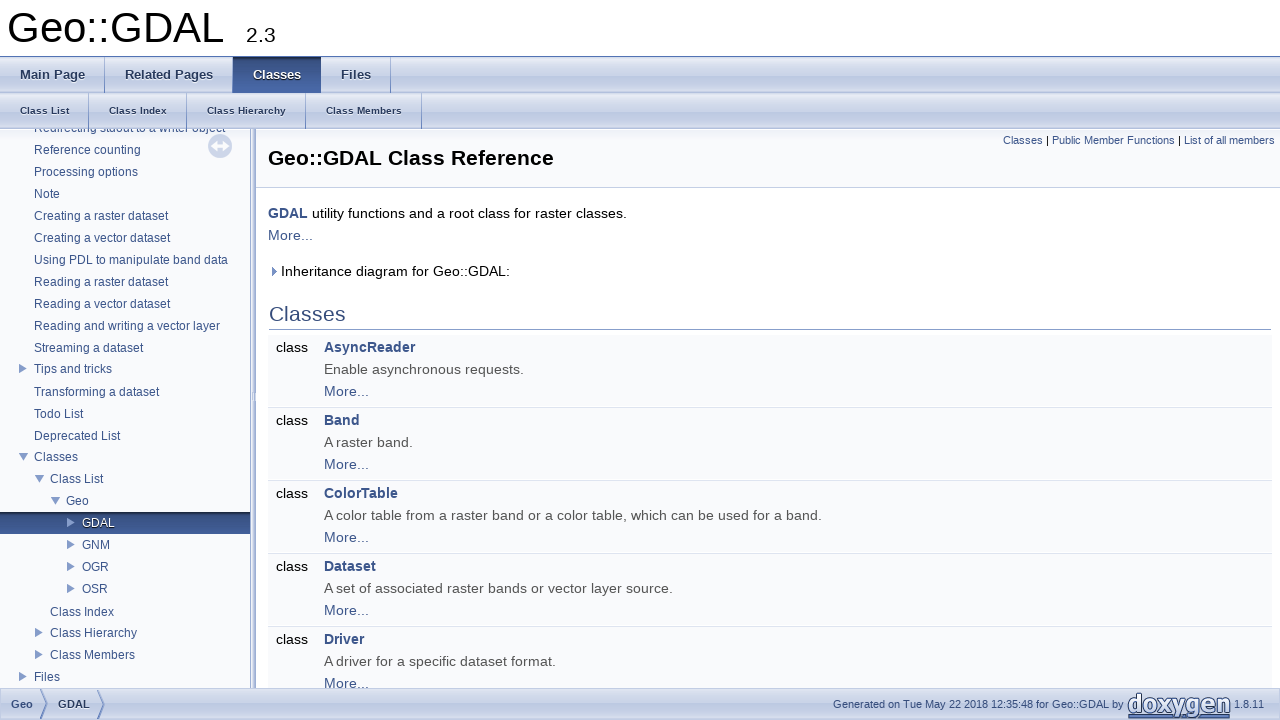

--- FILE ---
content_type: text/html
request_url: https://arijolma.org/Geo-GDAL/2.3/classGeo_1_1GDAL.html
body_size: 17763
content:
<!DOCTYPE html PUBLIC "-//W3C//DTD XHTML 1.0 Transitional//EN" "http://www.w3.org/TR/xhtml1/DTD/xhtml1-transitional.dtd">
<html xmlns="http://www.w3.org/1999/xhtml">
<head>
<meta http-equiv="Content-Type" content="text/xhtml;charset=UTF-8"/>
<meta http-equiv="X-UA-Compatible" content="IE=9"/>
<meta name="generator" content="Doxygen 1.8.11"/>
<title>Geo::GDAL: Geo::GDAL Class Reference</title>
<link href="tabs.css" rel="stylesheet" type="text/css"/>
<script type="text/javascript" src="jquery.js"></script>
<script type="text/javascript" src="dynsections.js"></script>
<link href="navtree.css" rel="stylesheet" type="text/css"/>
<script type="text/javascript" src="resize.js"></script>
<script type="text/javascript" src="navtreedata.js"></script>
<script type="text/javascript" src="navtree.js"></script>
<script type="text/javascript">
  $(document).ready(initResizable);
  $(window).load(resizeHeight);
</script>
<link href="doxygen.css" rel="stylesheet" type="text/css" />
</head>
<body>
<div id="top"><!-- do not remove this div, it is closed by doxygen! -->
<div id="titlearea">
<table cellspacing="0" cellpadding="0">
 <tbody>
 <tr style="height: 56px;">
  <td id="projectalign" style="padding-left: 0.5em;">
   <div id="projectname">Geo::GDAL
   &#160;<span id="projectnumber">2.3</span>
   </div>
  </td>
 </tr>
 </tbody>
</table>
</div>
<!-- end header part -->
<!-- Generated by Doxygen 1.8.11 -->
  <div id="navrow1" class="tabs">
    <ul class="tablist">
      <li><a href="index.html"><span>Main&#160;Page</span></a></li>
      <li><a href="pages.html"><span>Related&#160;Pages</span></a></li>
      <li class="current"><a href="annotated.html"><span>Classes</span></a></li>
      <li><a href="files.html"><span>Files</span></a></li>
    </ul>
  </div>
  <div id="navrow2" class="tabs2">
    <ul class="tablist">
      <li><a href="annotated.html"><span>Class&#160;List</span></a></li>
      <li><a href="classes.html"><span>Class&#160;Index</span></a></li>
      <li><a href="inherits.html"><span>Class&#160;Hierarchy</span></a></li>
      <li><a href="functions.html"><span>Class&#160;Members</span></a></li>
    </ul>
  </div>
</div><!-- top -->
<div id="side-nav" class="ui-resizable side-nav-resizable">
  <div id="nav-tree">
    <div id="nav-tree-contents">
      <div id="nav-sync" class="sync"></div>
    </div>
  </div>
  <div id="splitbar" style="-moz-user-select:none;" 
       class="ui-resizable-handle">
  </div>
</div>
<script type="text/javascript">
$(document).ready(function(){initNavTree('classGeo_1_1GDAL.html','');});
</script>
<div id="doc-content">
<div class="header">
  <div class="summary">
<a href="#nested-classes">Classes</a> &#124;
<a href="#pub-methods">Public Member Functions</a> &#124;
<a href="classGeo_1_1GDAL-members.html">List of all members</a>  </div>
  <div class="headertitle">
<div class="title">Geo::GDAL Class Reference</div>  </div>
</div><!--header-->
<div class="contents">

<p><a class="el" href="classGeo_1_1GDAL.html" title="GDAL utility functions and a root class for raster classes.   ">GDAL</a> utility functions and a root class for raster classes. <br />
  
 <a href="classGeo_1_1GDAL.html#details">More...</a></p>
<div id="dynsection-0" onclick="return toggleVisibility(this)" class="dynheader closed" style="cursor:pointer;">
  <img id="dynsection-0-trigger" src="closed.png" alt="+"/> Inheritance diagram for Geo::GDAL:</div>
<div id="dynsection-0-summary" class="dynsummary" style="display:block;">
</div>
<div id="dynsection-0-content" class="dyncontent" style="display:none;">
<div class="center"><img src="classGeo_1_1GDAL__inherit__graph.png" border="0" usemap="#Geo_1_1GDAL_inherit__map" alt="Inheritance graph"/></div>
<map name="Geo_1_1GDAL_inherit__map" id="Geo_1_1GDAL_inherit__map">
<area shape="rect" id="node2" href="classGeo_1_1GDAL_1_1AsyncReader.html" title="Enable asynchronous requests. &#160;&#160;" alt="" coords="149,5,326,32"/>
<area shape="rect" id="node3" href="classGeo_1_1GDAL_1_1Band.html" title="A raster band. &#160;&#160;" alt="" coords="387,56,515,83"/>
<area shape="rect" id="node4" href="classGeo_1_1GDAL_1_1ColorTable.html" title="A color table from a raster band or a color table, which can be used for a band. &#160;&#160;..." alt="" coords="157,259,318,285"/>
<area shape="rect" id="node5" href="classGeo_1_1GDAL_1_1Dataset.html" title="A set of associated raster bands or vector layer source. &#160;&#160;" alt="" coords="379,107,523,133"/>
<area shape="rect" id="node6" href="classGeo_1_1GDAL_1_1Driver.html" title="A driver for a specific dataset format. &#160;&#160;" alt="" coords="384,259,517,285"/>
<area shape="rect" id="node8" href="classGeo_1_1GDAL_1_1GCP.html" title="A ground control point for georeferencing rasters. &#160;&#160;" alt="" coords="174,309,301,336"/>
<area shape="rect" id="node9" href="classGeo_1_1GDAL_1_1MajorObject.html" title="An object, which holds meta data. &#160;&#160;" alt="" coords="153,157,321,184"/>
<area shape="rect" id="node13" href="classGeo_1_1GDAL_1_1RasterAttributeTable.html" title="An attribute table in a raster band. &#160;&#160;" alt="" coords="144,361,331,402"/>
<area shape="rect" id="node14" href="classGeo_1_1GDAL_1_1Transformer.html" title=" &#160;" alt="" coords="153,427,321,453"/>
<area shape="rect" id="node7" href="classGeo_1_1OGR_1_1Driver.html" title="A vector format driver. &#160;&#160;" alt="" coords="601,259,727,285"/>
<area shape="rect" id="node10" href="classGeo_1_1GNM_1_1Network.html" title="Geo::GNM::Network" alt="" coords="379,208,522,235"/>
<area shape="rect" id="node12" href="classGeo_1_1OGR_1_1Layer.html" title="A collection of similar features. &#160;&#160;" alt="" coords="389,157,513,184"/>
<area shape="rect" id="node11" href="classGeo_1_1GNM_1_1GenericNetwork.html" title="Geo::GNM::GenericNetwork" alt="" coords="571,208,757,235"/>
</map>
<center><span class="legend">[<a target="top" href="graph_legend.html">legend</a>]</span></center></div>
<table class="memberdecls">
<tr class="heading"><td colspan="2"><h2 class="groupheader"><a name="nested-classes"></a>
Classes</h2></td></tr>
<tr class="memitem:"><td class="memItemLeft" align="right" valign="top">class &#160;</td><td class="memItemRight" valign="bottom"><a class="el" href="classGeo_1_1GDAL_1_1AsyncReader.html">AsyncReader</a></td></tr>
<tr class="memdesc:"><td class="mdescLeft">&#160;</td><td class="mdescRight">Enable asynchronous requests. <br />
  <a href="classGeo_1_1GDAL_1_1AsyncReader.html#details">More...</a><br /></td></tr>
<tr class="separator:"><td class="memSeparator" colspan="2">&#160;</td></tr>
<tr class="memitem:"><td class="memItemLeft" align="right" valign="top">class &#160;</td><td class="memItemRight" valign="bottom"><a class="el" href="classGeo_1_1GDAL_1_1Band.html">Band</a></td></tr>
<tr class="memdesc:"><td class="mdescLeft">&#160;</td><td class="mdescRight">A raster band. <br />
  <a href="classGeo_1_1GDAL_1_1Band.html#details">More...</a><br /></td></tr>
<tr class="separator:"><td class="memSeparator" colspan="2">&#160;</td></tr>
<tr class="memitem:"><td class="memItemLeft" align="right" valign="top">class &#160;</td><td class="memItemRight" valign="bottom"><a class="el" href="classGeo_1_1GDAL_1_1ColorTable.html">ColorTable</a></td></tr>
<tr class="memdesc:"><td class="mdescLeft">&#160;</td><td class="mdescRight">A color table from a raster band or a color table, which can be used for a band. <br />
  <a href="classGeo_1_1GDAL_1_1ColorTable.html#details">More...</a><br /></td></tr>
<tr class="separator:"><td class="memSeparator" colspan="2">&#160;</td></tr>
<tr class="memitem:"><td class="memItemLeft" align="right" valign="top">class &#160;</td><td class="memItemRight" valign="bottom"><a class="el" href="classGeo_1_1GDAL_1_1Dataset.html">Dataset</a></td></tr>
<tr class="memdesc:"><td class="mdescLeft">&#160;</td><td class="mdescRight">A set of associated raster bands or vector layer source. <br />
  <a href="classGeo_1_1GDAL_1_1Dataset.html#details">More...</a><br /></td></tr>
<tr class="separator:"><td class="memSeparator" colspan="2">&#160;</td></tr>
<tr class="memitem:"><td class="memItemLeft" align="right" valign="top">class &#160;</td><td class="memItemRight" valign="bottom"><a class="el" href="classGeo_1_1GDAL_1_1Driver.html">Driver</a></td></tr>
<tr class="memdesc:"><td class="mdescLeft">&#160;</td><td class="mdescRight">A driver for a specific dataset format. <br />
  <a href="classGeo_1_1GDAL_1_1Driver.html#details">More...</a><br /></td></tr>
<tr class="separator:"><td class="memSeparator" colspan="2">&#160;</td></tr>
<tr class="memitem:"><td class="memItemLeft" align="right" valign="top">class &#160;</td><td class="memItemRight" valign="bottom"><a class="el" href="classGeo_1_1GDAL_1_1Extent.html">Extent</a></td></tr>
<tr class="memdesc:"><td class="mdescLeft">&#160;</td><td class="mdescRight">A rectangular area in projection coordinates: xmin, ymin, xmax, ymax. <br />
<br />
  <a href="classGeo_1_1GDAL_1_1Extent.html#details">More...</a><br /></td></tr>
<tr class="separator:"><td class="memSeparator" colspan="2">&#160;</td></tr>
<tr class="memitem:"><td class="memItemLeft" align="right" valign="top">class &#160;</td><td class="memItemRight" valign="bottom"><a class="el" href="classGeo_1_1GDAL_1_1GCP.html">GCP</a></td></tr>
<tr class="memdesc:"><td class="mdescLeft">&#160;</td><td class="mdescRight">A ground control point for georeferencing rasters. <br />
  <a href="classGeo_1_1GDAL_1_1GCP.html#details">More...</a><br /></td></tr>
<tr class="separator:"><td class="memSeparator" colspan="2">&#160;</td></tr>
<tr class="memitem:"><td class="memItemLeft" align="right" valign="top">class &#160;</td><td class="memItemRight" valign="bottom"><a class="el" href="classGeo_1_1GDAL_1_1GeoTransform.html">GeoTransform</a></td></tr>
<tr class="memdesc:"><td class="mdescLeft">&#160;</td><td class="mdescRight">An array of affine transformation coefficients. <br />
  <a href="classGeo_1_1GDAL_1_1GeoTransform.html#details">More...</a><br /></td></tr>
<tr class="separator:"><td class="memSeparator" colspan="2">&#160;</td></tr>
<tr class="memitem:"><td class="memItemLeft" align="right" valign="top">class &#160;</td><td class="memItemRight" valign="bottom"><a class="el" href="classGeo_1_1GDAL_1_1MajorObject.html">MajorObject</a></td></tr>
<tr class="memdesc:"><td class="mdescLeft">&#160;</td><td class="mdescRight">An object, which holds meta data. <br />
  <a href="classGeo_1_1GDAL_1_1MajorObject.html#details">More...</a><br /></td></tr>
<tr class="separator:"><td class="memSeparator" colspan="2">&#160;</td></tr>
<tr class="memitem:"><td class="memItemLeft" align="right" valign="top">class &#160;</td><td class="memItemRight" valign="bottom"><a class="el" href="classGeo_1_1GDAL_1_1RasterAttributeTable.html">RasterAttributeTable</a></td></tr>
<tr class="memdesc:"><td class="mdescLeft">&#160;</td><td class="mdescRight">An attribute table in a raster band. <br />
  <a href="classGeo_1_1GDAL_1_1RasterAttributeTable.html#details">More...</a><br /></td></tr>
<tr class="separator:"><td class="memSeparator" colspan="2">&#160;</td></tr>
<tr class="memitem:"><td class="memItemLeft" align="right" valign="top">class &#160;</td><td class="memItemRight" valign="bottom"><a class="el" href="classGeo_1_1GDAL_1_1Transformer.html">Transformer</a></td></tr>
<tr class="memdesc:"><td class="mdescLeft">&#160;</td><td class="mdescRight"><br />
  <a href="classGeo_1_1GDAL_1_1Transformer.html#details">More...</a><br /></td></tr>
<tr class="separator:"><td class="memSeparator" colspan="2">&#160;</td></tr>
<tr class="memitem:"><td class="memItemLeft" align="right" valign="top">class &#160;</td><td class="memItemRight" valign="bottom"><a class="el" href="classGeo_1_1GDAL_1_1VSIF.html">VSIF</a></td></tr>
<tr class="memdesc:"><td class="mdescLeft">&#160;</td><td class="mdescRight">A <a class="el" href="classGeo_1_1GDAL.html" title="GDAL utility functions and a root class for raster classes.   ">GDAL</a> virtual file system. <br />
  <a href="classGeo_1_1GDAL_1_1VSIF.html#details">More...</a><br /></td></tr>
<tr class="separator:"><td class="memSeparator" colspan="2">&#160;</td></tr>
<tr class="memitem:"><td class="memItemLeft" align="right" valign="top">class &#160;</td><td class="memItemRight" valign="bottom"><a class="el" href="classGeo_1_1GDAL_1_1XML.html">XML</a></td></tr>
<tr class="memdesc:"><td class="mdescLeft">&#160;</td><td class="mdescRight">A simple <a class="el" href="classGeo_1_1GDAL_1_1XML.html" title="A simple XML parser   ">XML</a> parser <br />
  <a href="classGeo_1_1GDAL_1_1XML.html#details">More...</a><br /></td></tr>
<tr class="separator:"><td class="memSeparator" colspan="2">&#160;</td></tr>
</table><table class="memberdecls">
<tr class="heading"><td colspan="2"><h2 class="groupheader"><a name="pub-methods"></a>
Public Member Functions</h2></td></tr>
<tr class="memitem:a03848e4acbcbe15ad563b675119d01e9"><td class="memItemLeft" align="right" valign="top">public method&#160;</td><td class="memItemRight" valign="bottom"><a class="el" href="classGeo_1_1GDAL.html#a03848e4acbcbe15ad563b675119d01e9">ApplyVerticalShiftGrid</a> ()</td></tr>
<tr class="separator:a03848e4acbcbe15ad563b675119d01e9"><td class="memSeparator" colspan="2">&#160;</td></tr>
<tr class="memitem:aeda35c6d6c356713fc098006eca6fb53"><td class="memItemLeft" align="right" valign="top">public method&#160;</td><td class="memItemRight" valign="bottom"><a class="el" href="classGeo_1_1GDAL.html#aeda35c6d6c356713fc098006eca6fb53">BuildVRT</a> ()</td></tr>
<tr class="separator:aeda35c6d6c356713fc098006eca6fb53"><td class="memSeparator" colspan="2">&#160;</td></tr>
<tr class="memitem:a33c5bcffa839c051b0dcf897878ed7db"><td class="memItemLeft" align="right" valign="top">public method&#160;</td><td class="memItemRight" valign="bottom"><a class="el" href="classGeo_1_1GDAL.html#a33c5bcffa839c051b0dcf897878ed7db">CPLBinaryToHex</a> ()</td></tr>
<tr class="separator:a33c5bcffa839c051b0dcf897878ed7db"><td class="memSeparator" colspan="2">&#160;</td></tr>
<tr class="memitem:a4a65a17d81832f250196f83e6e441141"><td class="memItemLeft" align="right" valign="top">public method&#160;</td><td class="memItemRight" valign="bottom"><a class="el" href="classGeo_1_1GDAL.html#a4a65a17d81832f250196f83e6e441141">CPLHexToBinary</a> ()</td></tr>
<tr class="separator:a4a65a17d81832f250196f83e6e441141"><td class="memSeparator" colspan="2">&#160;</td></tr>
<tr class="memitem:ae2896e6dec99f1daf84e27126df138a5"><td class="memItemLeft" align="right" valign="top">public method&#160;</td><td class="memItemRight" valign="bottom"><a class="el" href="classGeo_1_1GDAL.html#ae2896e6dec99f1daf84e27126df138a5">CreatePansharpenedVRT</a> ()</td></tr>
<tr class="separator:ae2896e6dec99f1daf84e27126df138a5"><td class="memSeparator" colspan="2">&#160;</td></tr>
<tr class="memitem:a09fa14322050d8886ef2c259a5effabd"><td class="memItemLeft" align="right" valign="top">public scalar&#160;</td><td class="memItemRight" valign="bottom"><a class="el" href="classGeo_1_1GDAL.html#a09fa14322050d8886ef2c259a5effabd">DataTypeIsComplex</a> (scalar DataType)</td></tr>
<tr class="separator:a09fa14322050d8886ef2c259a5effabd"><td class="memSeparator" colspan="2">&#160;</td></tr>
<tr class="memitem:a288f325a3e213ba96d5879d1f17f84bb"><td class="memItemLeft" align="right" valign="top">public list&#160;</td><td class="memItemRight" valign="bottom"><a class="el" href="classGeo_1_1GDAL.html#a288f325a3e213ba96d5879d1f17f84bb">DataTypeValueRange</a> (scalar DataType)</td></tr>
<tr class="separator:a288f325a3e213ba96d5879d1f17f84bb"><td class="memSeparator" colspan="2">&#160;</td></tr>
<tr class="memitem:a4a8b729acfb34560ef7dac85260df134"><td class="memItemLeft" align="right" valign="top">public list&#160;</td><td class="memItemRight" valign="bottom"><a class="el" href="classGeo_1_1GDAL.html#a4a8b729acfb34560ef7dac85260df134">DataTypes</a> ()</td></tr>
<tr class="separator:a4a8b729acfb34560ef7dac85260df134"><td class="memSeparator" colspan="2">&#160;</td></tr>
<tr class="memitem:a828eb3a3ebb8e8d17453eec571dd17db"><td class="memItemLeft" align="right" valign="top">public scalar&#160;</td><td class="memItemRight" valign="bottom"><a class="el" href="classGeo_1_1GDAL.html#a828eb3a3ebb8e8d17453eec571dd17db">DecToDMS</a> (scalar angle, scalar axis, scalar precision=2)</td></tr>
<tr class="separator:a828eb3a3ebb8e8d17453eec571dd17db"><td class="memSeparator" colspan="2">&#160;</td></tr>
<tr class="memitem:af90fe869af24519c4121f0567fb6b99d"><td class="memItemLeft" align="right" valign="top">public scalar&#160;</td><td class="memItemRight" valign="bottom"><a class="el" href="classGeo_1_1GDAL.html#af90fe869af24519c4121f0567fb6b99d">DecToPackedDMS</a> (scalar dec)</td></tr>
<tr class="separator:af90fe869af24519c4121f0567fb6b99d"><td class="memSeparator" colspan="2">&#160;</td></tr>
<tr class="memitem:a2642b391029d52e2f6459723b7451ea4"><td class="memItemLeft" align="right" valign="top">public method&#160;</td><td class="memItemRight" valign="bottom"><a class="el" href="classGeo_1_1GDAL.html#a2642b391029d52e2f6459723b7451ea4">DontUseExceptions</a> ()</td></tr>
<tr class="separator:a2642b391029d52e2f6459723b7451ea4"><td class="memSeparator" colspan="2">&#160;</td></tr>
<tr class="memitem:ac6041428faeb7a6b21c380a2011cd25c"><td class="memItemLeft" align="right" valign="top">public <a class="el" href="classGeo_1_1GDAL_1_1Driver.html">Geo::GDAL::Driver</a>&#160;</td><td class="memItemRight" valign="bottom"><a class="el" href="classGeo_1_1GDAL.html#ac6041428faeb7a6b21c380a2011cd25c">Driver</a> (scalar Name)</td></tr>
<tr class="separator:ac6041428faeb7a6b21c380a2011cd25c"><td class="memSeparator" colspan="2">&#160;</td></tr>
<tr class="memitem:a3efb2e4a24fe5e318cf1f495c34d698b"><td class="memItemLeft" align="right" valign="top">public list&#160;</td><td class="memItemRight" valign="bottom"><a class="el" href="classGeo_1_1GDAL.html#a3efb2e4a24fe5e318cf1f495c34d698b">DriverNames</a> ()</td></tr>
<tr class="separator:a3efb2e4a24fe5e318cf1f495c34d698b"><td class="memSeparator" colspan="2">&#160;</td></tr>
<tr class="memitem:aa7991c8c32d68f2f6f841d96cfaa6881"><td class="memItemLeft" align="right" valign="top">public list&#160;</td><td class="memItemRight" valign="bottom"><a class="el" href="classGeo_1_1GDAL.html#aa7991c8c32d68f2f6f841d96cfaa6881">Drivers</a> ()</td></tr>
<tr class="separator:aa7991c8c32d68f2f6f841d96cfaa6881"><td class="memSeparator" colspan="2">&#160;</td></tr>
<tr class="memitem:aee2e6774aef431e86526e31b7a1294b9"><td class="memItemLeft" align="right" valign="top">public method&#160;</td><td class="memItemRight" valign="bottom"><a class="el" href="classGeo_1_1GDAL.html#aee2e6774aef431e86526e31b7a1294b9">EscapeString</a> ()</td></tr>
<tr class="separator:aee2e6774aef431e86526e31b7a1294b9"><td class="memSeparator" colspan="2">&#160;</td></tr>
<tr class="memitem:a7e3a1ad806aab91797837ef125899245"><td class="memItemLeft" align="right" valign="top">public scalar&#160;</td><td class="memItemRight" valign="bottom"><a class="el" href="classGeo_1_1GDAL.html#a7e3a1ad806aab91797837ef125899245">FindFile</a> (scalar basename)</td></tr>
<tr class="separator:a7e3a1ad806aab91797837ef125899245"><td class="memSeparator" colspan="2">&#160;</td></tr>
<tr class="memitem:a3aaf7f0c30d4de204b347869e235d349"><td class="memItemLeft" align="right" valign="top">public method&#160;</td><td class="memItemRight" valign="bottom"><a class="el" href="classGeo_1_1GDAL.html#a3aaf7f0c30d4de204b347869e235d349">FinderClean</a> ()</td></tr>
<tr class="separator:a3aaf7f0c30d4de204b347869e235d349"><td class="memSeparator" colspan="2">&#160;</td></tr>
<tr class="memitem:aeb88e5670fce17cfbc7c38e875a7486a"><td class="memItemLeft" align="right" valign="top">public method&#160;</td><td class="memItemRight" valign="bottom"><a class="el" href="classGeo_1_1GDAL.html#aeb88e5670fce17cfbc7c38e875a7486a">GOA2GetAccessToken</a> ()</td></tr>
<tr class="separator:aeb88e5670fce17cfbc7c38e875a7486a"><td class="memSeparator" colspan="2">&#160;</td></tr>
<tr class="memitem:a596b3be98bac43fc6dafecea4a05507b"><td class="memItemLeft" align="right" valign="top">public method&#160;</td><td class="memItemRight" valign="bottom"><a class="el" href="classGeo_1_1GDAL.html#a596b3be98bac43fc6dafecea4a05507b">GOA2GetAuthorizationURL</a> ()</td></tr>
<tr class="separator:a596b3be98bac43fc6dafecea4a05507b"><td class="memSeparator" colspan="2">&#160;</td></tr>
<tr class="memitem:a890cb0e035e47a248549dd017e6842d5"><td class="memItemLeft" align="right" valign="top">public method&#160;</td><td class="memItemRight" valign="bottom"><a class="el" href="classGeo_1_1GDAL.html#a890cb0e035e47a248549dd017e6842d5">GOA2GetRefreshToken</a> ()</td></tr>
<tr class="separator:a890cb0e035e47a248549dd017e6842d5"><td class="memSeparator" colspan="2">&#160;</td></tr>
<tr class="memitem:a5378b1fb2bddbe329106b10ebd03d4fd"><td class="memItemLeft" align="right" valign="top">public method&#160;</td><td class="memItemRight" valign="bottom"><a class="el" href="classGeo_1_1GDAL.html#a5378b1fb2bddbe329106b10ebd03d4fd">GetActualURL</a> ()</td></tr>
<tr class="separator:a5378b1fb2bddbe329106b10ebd03d4fd"><td class="memSeparator" colspan="2">&#160;</td></tr>
<tr class="memitem:a9f48b62dbf013038f2ef291ff712d91f"><td class="memItemLeft" align="right" valign="top">public scalar&#160;</td><td class="memItemRight" valign="bottom"><a class="el" href="classGeo_1_1GDAL.html#a9f48b62dbf013038f2ef291ff712d91f">GetCacheMax</a> ()</td></tr>
<tr class="separator:a9f48b62dbf013038f2ef291ff712d91f"><td class="memSeparator" colspan="2">&#160;</td></tr>
<tr class="memitem:af40d13e961d27aca1b5bc01c9f477dc9"><td class="memItemLeft" align="right" valign="top">public scalar&#160;</td><td class="memItemRight" valign="bottom"><a class="el" href="classGeo_1_1GDAL.html#af40d13e961d27aca1b5bc01c9f477dc9">GetCacheUsed</a> ()</td></tr>
<tr class="separator:af40d13e961d27aca1b5bc01c9f477dc9"><td class="memSeparator" colspan="2">&#160;</td></tr>
<tr class="memitem:a8d9014d7ab91cbdbb7f77db820245864"><td class="memItemLeft" align="right" valign="top">public scalar&#160;</td><td class="memItemRight" valign="bottom"><a class="el" href="classGeo_1_1GDAL.html#a8d9014d7ab91cbdbb7f77db820245864">GetConfigOption</a> (scalar key)</td></tr>
<tr class="separator:a8d9014d7ab91cbdbb7f77db820245864"><td class="memSeparator" colspan="2">&#160;</td></tr>
<tr class="memitem:a64c34de570dffa792ca09d64fc6fb77c"><td class="memItemLeft" align="right" valign="top">public scalar&#160;</td><td class="memItemRight" valign="bottom"><a class="el" href="classGeo_1_1GDAL.html#a64c34de570dffa792ca09d64fc6fb77c">GetDataTypeSize</a> (scalar DataType)</td></tr>
<tr class="separator:a64c34de570dffa792ca09d64fc6fb77c"><td class="memSeparator" colspan="2">&#160;</td></tr>
<tr class="memitem:af599b0429e3393c2dcd486ceef773617"><td class="memItemLeft" align="right" valign="top">public method&#160;</td><td class="memItemRight" valign="bottom"><a class="el" href="classGeo_1_1GDAL.html#af599b0429e3393c2dcd486ceef773617">GetErrorCounter</a> ()</td></tr>
<tr class="separator:af599b0429e3393c2dcd486ceef773617"><td class="memSeparator" colspan="2">&#160;</td></tr>
<tr class="memitem:a4c77f0a531148f289bc9efe9cb3e3e7c"><td class="memItemLeft" align="right" valign="top">public method&#160;</td><td class="memItemRight" valign="bottom"><a class="el" href="classGeo_1_1GDAL.html#a4c77f0a531148f289bc9efe9cb3e3e7c">GetFileSystemOptions</a> ()</td></tr>
<tr class="separator:a4c77f0a531148f289bc9efe9cb3e3e7c"><td class="memSeparator" colspan="2">&#160;</td></tr>
<tr class="memitem:aa1e9552ec9052f115473ac8cf99cbd2c"><td class="memItemLeft" align="right" valign="top">public method&#160;</td><td class="memItemRight" valign="bottom"><a class="el" href="classGeo_1_1GDAL.html#aa1e9552ec9052f115473ac8cf99cbd2c">GetFileSystemsPrefixes</a> ()</td></tr>
<tr class="separator:aa1e9552ec9052f115473ac8cf99cbd2c"><td class="memSeparator" colspan="2">&#160;</td></tr>
<tr class="memitem:ad659c56bba5557c11eebeb665b1761e3"><td class="memItemLeft" align="right" valign="top">public method&#160;</td><td class="memItemRight" valign="bottom"><a class="el" href="classGeo_1_1GDAL.html#ad659c56bba5557c11eebeb665b1761e3">GetJPEG2000StructureAsString</a> ()</td></tr>
<tr class="separator:ad659c56bba5557c11eebeb665b1761e3"><td class="memSeparator" colspan="2">&#160;</td></tr>
<tr class="memitem:ae283c95a6db9e09b162022136db6fdf4"><td class="memItemLeft" align="right" valign="top">public method&#160;</td><td class="memItemRight" valign="bottom"><a class="el" href="classGeo_1_1GDAL.html#ae283c95a6db9e09b162022136db6fdf4">GetSignedURL</a> ()</td></tr>
<tr class="separator:ae283c95a6db9e09b162022136db6fdf4"><td class="memSeparator" colspan="2">&#160;</td></tr>
<tr class="memitem:a8a70bcd76eb4c84e356a2521fe20b2bc"><td class="memItemLeft" align="right" valign="top">public <a class="el" href="classGeo_1_1GDAL_1_1Driver.html">Geo::GDAL::Driver</a>&#160;</td><td class="memItemRight" valign="bottom"><a class="el" href="classGeo_1_1GDAL.html#a8a70bcd76eb4c84e356a2521fe20b2bc">IdentifyDriver</a> (scalar path, scalar siblings)</td></tr>
<tr class="separator:a8a70bcd76eb4c84e356a2521fe20b2bc"><td class="memSeparator" colspan="2">&#160;</td></tr>
<tr class="memitem:aeb4d906ae09ba18e6020930d66695f5f"><td class="memItemLeft" align="right" valign="top">public method&#160;</td><td class="memItemRight" valign="bottom"><a class="el" href="classGeo_1_1GDAL.html#aeb4d906ae09ba18e6020930d66695f5f">IdentifyDriverEx</a> ()</td></tr>
<tr class="separator:aeb4d906ae09ba18e6020930d66695f5f"><td class="memSeparator" colspan="2">&#160;</td></tr>
<tr class="memitem:a7010e8f092cb4bbcb4c82eceeddaf462"><td class="memItemLeft" align="right" valign="top">public method&#160;</td><td class="memItemRight" valign="bottom"><a class="el" href="classGeo_1_1GDAL.html#a7010e8f092cb4bbcb4c82eceeddaf462">MkdirRecursive</a> ()</td></tr>
<tr class="separator:a7010e8f092cb4bbcb4c82eceeddaf462"><td class="memSeparator" colspan="2">&#160;</td></tr>
<tr class="memitem:a481bb9bc7610281bb80a5299d2b14c5c"><td class="memItemLeft" align="right" valign="top">public <a class="el" href="classGeo_1_1GDAL_1_1Dataset.html">Geo::GDAL::Dataset</a>&#160;</td><td class="memItemRight" valign="bottom"><a class="el" href="classGeo_1_1GDAL.html#a481bb9bc7610281bb80a5299d2b14c5c">Open</a> (hash params)</td></tr>
<tr class="separator:a481bb9bc7610281bb80a5299d2b14c5c"><td class="memSeparator" colspan="2">&#160;</td></tr>
<tr class="memitem:a5d0de6aa75caf703436d2a720b654bb6"><td class="memItemLeft" align="right" valign="top">public <a class="el" href="classGeo_1_1GDAL_1_1Dataset.html">Geo::GDAL::Dataset</a>&#160;</td><td class="memItemRight" valign="bottom"><a class="el" href="classGeo_1_1GDAL.html#a5d0de6aa75caf703436d2a720b654bb6">OpenEx</a> (hash params)</td></tr>
<tr class="separator:a5d0de6aa75caf703436d2a720b654bb6"><td class="memSeparator" colspan="2">&#160;</td></tr>
<tr class="memitem:ae7d2b608ff5eb6dabf9b325b2e767143"><td class="memItemLeft" align="right" valign="top">public list&#160;</td><td class="memItemRight" valign="bottom"><a class="el" href="classGeo_1_1GDAL.html#ae7d2b608ff5eb6dabf9b325b2e767143">OpenFlags</a> ()</td></tr>
<tr class="separator:ae7d2b608ff5eb6dabf9b325b2e767143"><td class="memSeparator" colspan="2">&#160;</td></tr>
<tr class="memitem:abbc0c1d362bc306a1916c51116b7a0ff"><td class="memItemLeft" align="right" valign="top">public scalar&#160;</td><td class="memItemRight" valign="bottom"><a class="el" href="classGeo_1_1GDAL.html#abbc0c1d362bc306a1916c51116b7a0ff">PackCharacter</a> (scalar DataType)</td></tr>
<tr class="separator:abbc0c1d362bc306a1916c51116b7a0ff"><td class="memSeparator" colspan="2">&#160;</td></tr>
<tr class="memitem:a42dbfda0203b4f1c242fd92af0d89868"><td class="memItemLeft" align="right" valign="top">public scalar&#160;</td><td class="memItemRight" valign="bottom"><a class="el" href="classGeo_1_1GDAL.html#a42dbfda0203b4f1c242fd92af0d89868">PackedDMSToDec</a> (scalar packed)</td></tr>
<tr class="separator:a42dbfda0203b4f1c242fd92af0d89868"><td class="memSeparator" colspan="2">&#160;</td></tr>
<tr class="memitem:a0b0efba161c10c92ea1bb0ab1e8e97d3"><td class="memItemLeft" align="right" valign="top">public method&#160;</td><td class="memItemRight" valign="bottom"><a class="el" href="classGeo_1_1GDAL.html#a0b0efba161c10c92ea1bb0ab1e8e97d3">PopFinderLocation</a> ()</td></tr>
<tr class="separator:a0b0efba161c10c92ea1bb0ab1e8e97d3"><td class="memSeparator" colspan="2">&#160;</td></tr>
<tr class="memitem:ae496420f8049785b417c379b3884f970"><td class="memItemLeft" align="right" valign="top">public method&#160;</td><td class="memItemRight" valign="bottom"><a class="el" href="classGeo_1_1GDAL.html#ae496420f8049785b417c379b3884f970">PushFinderLocation</a> (scalar path)</td></tr>
<tr class="separator:ae496420f8049785b417c379b3884f970"><td class="memSeparator" colspan="2">&#160;</td></tr>
<tr class="memitem:a094d2311e51c1a67c06b2bec19809ccc"><td class="memItemLeft" align="right" valign="top">public list&#160;</td><td class="memItemRight" valign="bottom"><a class="el" href="classGeo_1_1GDAL.html#a094d2311e51c1a67c06b2bec19809ccc">RIOResamplingTypes</a> ()</td></tr>
<tr class="separator:a094d2311e51c1a67c06b2bec19809ccc"><td class="memSeparator" colspan="2">&#160;</td></tr>
<tr class="memitem:aa3703bb94dd3b1f73d7b734586269858"><td class="memItemLeft" align="right" valign="top">public list&#160;</td><td class="memItemRight" valign="bottom"><a class="el" href="classGeo_1_1GDAL.html#aa3703bb94dd3b1f73d7b734586269858">ResamplingTypes</a> ()</td></tr>
<tr class="separator:aa3703bb94dd3b1f73d7b734586269858"><td class="memSeparator" colspan="2">&#160;</td></tr>
<tr class="memitem:a0ac0df67df919b563047a5723dc2fbd1"><td class="memItemLeft" align="right" valign="top">public method&#160;</td><td class="memItemRight" valign="bottom"><a class="el" href="classGeo_1_1GDAL.html#a0ac0df67df919b563047a5723dc2fbd1">RmdirRecursive</a> ()</td></tr>
<tr class="separator:a0ac0df67df919b563047a5723dc2fbd1"><td class="memSeparator" colspan="2">&#160;</td></tr>
<tr class="memitem:abce92bb2572379b1520c8b07fb2b0bf9"><td class="memItemLeft" align="right" valign="top">public method&#160;</td><td class="memItemRight" valign="bottom"><a class="el" href="classGeo_1_1GDAL.html#abce92bb2572379b1520c8b07fb2b0bf9">SetCacheMax</a> (scalar Bytes)</td></tr>
<tr class="separator:abce92bb2572379b1520c8b07fb2b0bf9"><td class="memSeparator" colspan="2">&#160;</td></tr>
<tr class="memitem:a94c489030022ca050e5cfb1d03195a3d"><td class="memItemLeft" align="right" valign="top">public method&#160;</td><td class="memItemRight" valign="bottom"><a class="el" href="classGeo_1_1GDAL.html#a94c489030022ca050e5cfb1d03195a3d">SetConfigOption</a> (scalar key, scalar value)</td></tr>
<tr class="separator:a94c489030022ca050e5cfb1d03195a3d"><td class="memSeparator" colspan="2">&#160;</td></tr>
<tr class="memitem:af97450d740510588de83bbc8a5f13077"><td class="memItemLeft" align="right" valign="top">public method&#160;</td><td class="memItemRight" valign="bottom"><a class="el" href="classGeo_1_1GDAL.html#af97450d740510588de83bbc8a5f13077">UseExceptions</a> ()</td></tr>
<tr class="separator:af97450d740510588de83bbc8a5f13077"><td class="memSeparator" colspan="2">&#160;</td></tr>
<tr class="memitem:a735db99992286f51b8e2608067bb75d2"><td class="memItemLeft" align="right" valign="top">public method&#160;</td><td class="memItemRight" valign="bottom"><a class="el" href="classGeo_1_1GDAL.html#a735db99992286f51b8e2608067bb75d2">VSICurlClearCache</a> ()</td></tr>
<tr class="separator:a735db99992286f51b8e2608067bb75d2"><td class="memSeparator" colspan="2">&#160;</td></tr>
<tr class="memitem:afc419101cab505b413335cd1cc42ee71"><td class="memItemLeft" align="right" valign="top">public method&#160;</td><td class="memItemRight" valign="bottom"><a class="el" href="classGeo_1_1GDAL.html#afc419101cab505b413335cd1cc42ee71">VSIFEofL</a> ()</td></tr>
<tr class="separator:afc419101cab505b413335cd1cc42ee71"><td class="memSeparator" colspan="2">&#160;</td></tr>
<tr class="memitem:a857a3bab3ce9ac14e345cdf2934fe31d"><td class="memItemLeft" align="right" valign="top">public method&#160;</td><td class="memItemRight" valign="bottom"><a class="el" href="classGeo_1_1GDAL.html#a857a3bab3ce9ac14e345cdf2934fe31d">VSIFOpenExL</a> ()</td></tr>
<tr class="separator:a857a3bab3ce9ac14e345cdf2934fe31d"><td class="memSeparator" colspan="2">&#160;</td></tr>
<tr class="memitem:a8c710b8c07760b9064eb53a8f7d6d469"><td class="memItemLeft" align="right" valign="top">public method&#160;</td><td class="memItemRight" valign="bottom"><a class="el" href="classGeo_1_1GDAL.html#a8c710b8c07760b9064eb53a8f7d6d469">VSIGetLastErrorMsg</a> ()</td></tr>
<tr class="separator:a8c710b8c07760b9064eb53a8f7d6d469"><td class="memSeparator" colspan="2">&#160;</td></tr>
<tr class="memitem:ad9d753de81e83a3f5aebb3302e549552"><td class="memItemLeft" align="right" valign="top">public method&#160;</td><td class="memItemRight" valign="bottom"><a class="el" href="classGeo_1_1GDAL.html#ad9d753de81e83a3f5aebb3302e549552">VSIGetLastErrorNo</a> ()</td></tr>
<tr class="separator:ad9d753de81e83a3f5aebb3302e549552"><td class="memSeparator" colspan="2">&#160;</td></tr>
<tr class="memitem:a7c604be1cdb874ee62b84af41545fe0b"><td class="memItemLeft" align="right" valign="top">public scalar&#160;</td><td class="memItemRight" valign="bottom"><a class="el" href="classGeo_1_1GDAL.html#a7c604be1cdb874ee62b84af41545fe0b">VersionInfo</a> (scalar request= 'VERSION_NUM')</td></tr>
<tr class="separator:a7c604be1cdb874ee62b84af41545fe0b"><td class="memSeparator" colspan="2">&#160;</td></tr>
<tr class="memitem:ac92dc6b0ed5c7a3da79185b9933ee599"><td class="memItemLeft" align="right" valign="top">public scalar&#160;</td><td class="memItemRight" valign="bottom"><a class="el" href="classGeo_1_1GDAL.html#ac92dc6b0ed5c7a3da79185b9933ee599">errstr</a> ()</td></tr>
<tr class="separator:ac92dc6b0ed5c7a3da79185b9933ee599"><td class="memSeparator" colspan="2">&#160;</td></tr>
</table>
<a name="details" id="details"></a><h2 class="groupheader">Detailed Description</h2>
<div class="textblock"><p><a class="el" href="classGeo_1_1GDAL.html" title="GDAL utility functions and a root class for raster classes.   ">GDAL</a> utility functions and a root class for raster classes. <br />
 </p>
<p><a class="el" href="classGeo_1_1GDAL.html" title="GDAL utility functions and a root class for raster classes.   ">Geo::GDAL</a> wraps many <a class="el" href="classGeo_1_1GDAL.html" title="GDAL utility functions and a root class for raster classes.   ">GDAL</a> utility functions and is as a root class <br />
for all <a class="el" href="classGeo_1_1GDAL.html" title="GDAL utility functions and a root class for raster classes.   ">GDAL</a> raster classes. A "raster" is an object, whose core is <br />
a rectagular grid of cells, called a "band" in <a class="el" href="classGeo_1_1GDAL.html" title="GDAL utility functions and a root class for raster classes.   ">GDAL</a>. Each cell <br />
contains a numeric value of a specific data type. <br />
<br />
 </p>

<p>Definition at line <a class="el" href="all_8dox_source.html#l00014">14</a> of file <a class="el" href="all_8dox_source.html">all.dox</a>.</p>
</div><h2 class="groupheader">Member Function Documentation</h2>
<a class="anchor" id="a03848e4acbcbe15ad563b675119d01e9"></a>
<div class="memitem">
<div class="memproto">
      <table class="memname">
        <tr>
          <td class="memname">public method Geo::GDAL::ApplyVerticalShiftGrid </td>
          <td>(</td>
          <td class="paramname"></td><td>)</td>
          <td></td>
        </tr>
      </table>
</div><div class="memdoc">
<p><br />
</p>
<p> 
<div id='codesection-ApplyVerticalShiftGrid' class='dynheader closed' style='cursor:pointer;' onclick='return toggleVisibility(this)'>
    <img id='codesection-ApplyVerticalShiftGrid-trigger' src='closed.png' style='display:inline'><b>Code:</b>
</div>
<div id='codesection-ApplyVerticalShiftGrid-summary' class='dyncontent' style='display:block;font-size:small;'>click to view</div>
<div id='codesection-ApplyVerticalShiftGrid-content' class='dyncontent' style='display: none;'>
 </p><div class="fragment"><div class="line"><span class="preprocessor"># Number of lines of code in ApplyVerticalShiftGrid: 2</span></div><div class="line">sub <a class="code" href="classGeo_1_1GDAL.html#a03848e4acbcbe15ad563b675119d01e9">ApplyVerticalShiftGrid</a> {</div><div class="line">}</div></div><!-- fragment --><p> 
</div>
 </p>

</div>
</div>
<a class="anchor" id="aeda35c6d6c356713fc098006eca6fb53"></a>
<div class="memitem">
<div class="memproto">
      <table class="memname">
        <tr>
          <td class="memname">public method Geo::GDAL::BuildVRT </td>
          <td>(</td>
          <td class="paramname"></td><td>)</td>
          <td></td>
        </tr>
      </table>
</div><div class="memdoc">
<p><br />
</p>
<p> 
<div id='codesection-BuildVRT' class='dynheader closed' style='cursor:pointer;' onclick='return toggleVisibility(this)'>
    <img id='codesection-BuildVRT-trigger' src='closed.png' style='display:inline'><b>Code:</b>
</div>
<div id='codesection-BuildVRT-summary' class='dyncontent' style='display:block;font-size:small;'>click to view</div>
<div id='codesection-BuildVRT-content' class='dyncontent' style='display: none;'>
 </p><div class="fragment"><div class="line"><span class="preprocessor"># Number of lines of code in BuildVRT: 37</span></div><div class="line">sub <a class="code" href="classGeo_1_1GDAL.html#aeda35c6d6c356713fc098006eca6fb53">BuildVRT</a> {</div><div class="line">     <span class="keywordflow">for</span> (keys %Geo::GDAL::Const::) {</div><div class="line">         next <span class="keywordflow">if</span> /TypeCount/;</div><div class="line">         push(@DATA_TYPES, $1), next <span class="keywordflow">if</span> /^GDT_(\w+)/;</div><div class="line">         push(@OPEN_FLAGS, $1), next <span class="keywordflow">if</span> /^OF_(\w+)/;</div><div class="line">         push(@RESAMPLING_TYPES, $1), next <span class="keywordflow">if</span> /^GRA_(\w+)/;</div><div class="line">         push(@RIO_RESAMPLING_TYPES, $1), next <span class="keywordflow">if</span> /^GRIORA_(\w+)/;</div><div class="line">         push(@NODE_TYPES, $1), next <span class="keywordflow">if</span> /^CXT_(\w+)/;</div><div class="line">     }</div><div class="line">     <span class="keywordflow">for</span> my $string (@DATA_TYPES) {</div><div class="line">         my $int = eval <span class="stringliteral">&quot;\$Geo::GDAL::Const::GDT_$string&quot;</span>;</div><div class="line">         $S2I{data_type}{$string} = $int;</div><div class="line">         $I2S{data_type}{$int} = $string;</div><div class="line">     }</div><div class="line">     <span class="keywordflow">for</span> my $string (@OPEN_FLAGS) {</div><div class="line">         my $int = eval <span class="stringliteral">&quot;\$Geo::GDAL::Const::OF_$string&quot;</span>;</div><div class="line">         $S2I{open_flag}{$string} = $int;</div><div class="line">     }</div><div class="line">     <span class="keywordflow">for</span> my $string (@RESAMPLING_TYPES) {</div><div class="line">         my $int = eval <span class="stringliteral">&quot;\$Geo::GDAL::Const::GRA_$string&quot;</span>;</div><div class="line">         $S2I{resampling}{$string} = $int;</div><div class="line">         $I2S{resampling}{$int} = $string;</div><div class="line">     }</div><div class="line">     <span class="keywordflow">for</span> my $string (@RIO_RESAMPLING_TYPES) {</div><div class="line">         my $int = eval <span class="stringliteral">&quot;\$Geo::GDAL::Const::GRIORA_$string&quot;</span>;</div><div class="line">         $S2I{rio_resampling}{$string} = $int;</div><div class="line">         $I2S{rio_resampling}{$int} = $string;</div><div class="line">     }</div><div class="line">     <span class="keywordflow">for</span> my $string (@NODE_TYPES) {</div><div class="line">         my $int = eval <span class="stringliteral">&quot;\$Geo::GDAL::Const::CXT_$string&quot;</span>;</div><div class="line">         $S2I{node_type}{$string} = $int;</div><div class="line">         $I2S{node_type}{$int} = $string;</div><div class="line">     }</div><div class="line">     our $HAVE_PDL;</div><div class="line">     eval <span class="stringliteral">&#39;require PDL&#39;</span>;</div><div class="line">     $HAVE_PDL = 1 unless $@;</div><div class="line">}</div></div><!-- fragment --><p> 
</div>
 </p>

</div>
</div>
<a class="anchor" id="a33c5bcffa839c051b0dcf897878ed7db"></a>
<div class="memitem">
<div class="memproto">
      <table class="memname">
        <tr>
          <td class="memname">public method Geo::GDAL::CPLBinaryToHex </td>
          <td>(</td>
          <td class="paramname"></td><td>)</td>
          <td></td>
        </tr>
      </table>
</div><div class="memdoc">
<p><br />
</p>
<p> 
<div id='codesection-CPLBinaryToHex' class='dynheader closed' style='cursor:pointer;' onclick='return toggleVisibility(this)'>
    <img id='codesection-CPLBinaryToHex-trigger' src='closed.png' style='display:inline'><b>Code:</b>
</div>
<div id='codesection-CPLBinaryToHex-summary' class='dyncontent' style='display:block;font-size:small;'>click to view</div>
<div id='codesection-CPLBinaryToHex-content' class='dyncontent' style='display: none;'>
 </p><div class="fragment"><div class="line"><span class="preprocessor"># Number of lines of code in CPLBinaryToHex: 2</span></div><div class="line">sub <a class="code" href="classGeo_1_1GDAL.html#a33c5bcffa839c051b0dcf897878ed7db">CPLBinaryToHex</a> {</div><div class="line">}</div></div><!-- fragment --><p> 
</div>
 </p>

</div>
</div>
<a class="anchor" id="a4a65a17d81832f250196f83e6e441141"></a>
<div class="memitem">
<div class="memproto">
      <table class="memname">
        <tr>
          <td class="memname">public method Geo::GDAL::CPLHexToBinary </td>
          <td>(</td>
          <td class="paramname"></td><td>)</td>
          <td></td>
        </tr>
      </table>
</div><div class="memdoc">
<p><br />
</p>
<p> 
<div id='codesection-CPLHexToBinary' class='dynheader closed' style='cursor:pointer;' onclick='return toggleVisibility(this)'>
    <img id='codesection-CPLHexToBinary-trigger' src='closed.png' style='display:inline'><b>Code:</b>
</div>
<div id='codesection-CPLHexToBinary-summary' class='dyncontent' style='display:block;font-size:small;'>click to view</div>
<div id='codesection-CPLHexToBinary-content' class='dyncontent' style='display: none;'>
 </p><div class="fragment"><div class="line"><span class="preprocessor"># Number of lines of code in CPLHexToBinary: 2</span></div><div class="line">sub <a class="code" href="classGeo_1_1GDAL.html#a4a65a17d81832f250196f83e6e441141">CPLHexToBinary</a> {</div><div class="line">}</div></div><!-- fragment --><p> 
</div>
 </p>

</div>
</div>
<a class="anchor" id="ae2896e6dec99f1daf84e27126df138a5"></a>
<div class="memitem">
<div class="memproto">
      <table class="memname">
        <tr>
          <td class="memname">public method Geo::GDAL::CreatePansharpenedVRT </td>
          <td>(</td>
          <td class="paramname"></td><td>)</td>
          <td></td>
        </tr>
      </table>
</div><div class="memdoc">
<p><br />
</p>
<p> 
<div id='codesection-CreatePansharpenedVRT' class='dynheader closed' style='cursor:pointer;' onclick='return toggleVisibility(this)'>
    <img id='codesection-CreatePansharpenedVRT-trigger' src='closed.png' style='display:inline'><b>Code:</b>
</div>
<div id='codesection-CreatePansharpenedVRT-summary' class='dyncontent' style='display:block;font-size:small;'>click to view</div>
<div id='codesection-CreatePansharpenedVRT-content' class='dyncontent' style='display: none;'>
 </p><div class="fragment"><div class="line"><span class="preprocessor"># Number of lines of code in CreatePansharpenedVRT: 2</span></div><div class="line">sub <a class="code" href="classGeo_1_1GDAL.html#ae2896e6dec99f1daf84e27126df138a5">CreatePansharpenedVRT</a> {</div><div class="line">}</div></div><!-- fragment --><p> 
</div>
 </p>

</div>
</div>
<a class="anchor" id="a09fa14322050d8886ef2c259a5effabd"></a>
<div class="memitem">
<div class="memproto">
      <table class="memname">
        <tr>
          <td class="memname">public scalar Geo::GDAL::DataTypeIsComplex </td>
          <td>(</td>
          <td class="paramtype">scalar&#160;</td>
          <td class="paramname"><em>DataType</em></td><td>)</td>
          <td></td>
        </tr>
      </table>
</div><div class="memdoc">
<p>Package subroutine. <br />
</p><dl class="params"><dt>Parameters</dt><dd>
  <table class="params">
    <tr><td class="paramname">DataType</td><td>A <a class="el" href="classGeo_1_1GDAL.html" title="GDAL utility functions and a root class for raster classes.   ">GDAL</a> raster cell data type (one of those listed by <a class="el" href="classGeo_1_1GDAL.html#a4a8b729acfb34560ef7dac85260df134">Geo::GDAL::DataTypes</a>). <br />
</td></tr>
  </table>
  </dd>
</dl>
<dl class="section return"><dt>Returns</dt><dd>true if the data type is a complex number. <br />
<br />
</dd></dl>
<p> 
<div id='codesection-DataTypeIsComplex' class='dynheader closed' style='cursor:pointer;' onclick='return toggleVisibility(this)'>
    <img id='codesection-DataTypeIsComplex-trigger' src='closed.png' style='display:inline'><b>Code:</b>
</div>
<div id='codesection-DataTypeIsComplex-summary' class='dyncontent' style='display:block;font-size:small;'>click to view</div>
<div id='codesection-DataTypeIsComplex-content' class='dyncontent' style='display: none;'>
 </p><div class="fragment"><div class="line"><span class="preprocessor"># Number of lines of code in DataTypeIsComplex: 3</span></div><div class="line">sub <a class="code" href="classGeo_1_1GDAL.html#a09fa14322050d8886ef2c259a5effabd">DataTypeIsComplex</a> {</div><div class="line">    <span class="keywordflow">return</span> _DataTypeIsComplex(s2i(data_type =&gt; shift));</div><div class="line">}</div></div><!-- fragment --><p> 
</div>
 </p>

</div>
</div>
<a class="anchor" id="a4a8b729acfb34560ef7dac85260df134"></a>
<div class="memitem">
<div class="memproto">
      <table class="memname">
        <tr>
          <td class="memname">public list Geo::GDAL::DataTypes </td>
          <td>(</td>
          <td class="paramname"></td><td>)</td>
          <td></td>
        </tr>
      </table>
</div><div class="memdoc">
<p>Package subroutine. <br />
</p><dl class="section return"><dt>Returns</dt><dd>a list of <a class="el" href="classGeo_1_1GDAL.html" title="GDAL utility functions and a root class for raster classes.   ">GDAL</a> raster cell data types. These are currently: <br />
Byte, CFloat32, CFloat64, CInt16, CInt32, Float32, Float64, Int16, Int32, UInt16, UInt32, and Unknown. <br />
<br />
</dd></dl>
<p> 
<div id='codesection-DataTypes' class='dynheader closed' style='cursor:pointer;' onclick='return toggleVisibility(this)'>
    <img id='codesection-DataTypes-trigger' src='closed.png' style='display:inline'><b>Code:</b>
</div>
<div id='codesection-DataTypes-summary' class='dyncontent' style='display:block;font-size:small;'>click to view</div>
<div id='codesection-DataTypes-content' class='dyncontent' style='display: none;'>
 </p><div class="fragment"><div class="line"><span class="preprocessor"># Number of lines of code in DataTypes: 3</span></div><div class="line">sub <a class="code" href="classGeo_1_1GDAL.html#a4a8b729acfb34560ef7dac85260df134">DataTypes</a> {</div><div class="line">    <span class="keywordflow">return</span> @DATA_TYPES;</div><div class="line">}</div></div><!-- fragment --><p> 
</div>
 </p>

</div>
</div>
<a class="anchor" id="a288f325a3e213ba96d5879d1f17f84bb"></a>
<div class="memitem">
<div class="memproto">
      <table class="memname">
        <tr>
          <td class="memname">public list Geo::GDAL::DataTypeValueRange </td>
          <td>(</td>
          <td class="paramtype">scalar&#160;</td>
          <td class="paramname"><em>DataType</em></td><td>)</td>
          <td></td>
        </tr>
      </table>
</div><div class="memdoc">
<p>Package subroutine. <br />
</p><dl class="params"><dt>Parameters</dt><dd>
  <table class="params">
    <tr><td class="paramname">DataType</td><td>Data type (one of those listed by <a class="el" href="classGeo_1_1GDAL.html#a4a8b729acfb34560ef7dac85260df134">Geo::GDAL::DataTypes</a>). <br />
</td></tr>
  </table>
  </dd>
</dl>
<dl class="section note"><dt>Note</dt><dd>Some returned values are inaccurate. <br />
 <br />
</dd></dl>
<dl class="section return"><dt>Returns</dt><dd>the minimum, maximum range of the data type. <br />
<br />
</dd></dl>
<p> 
<div id='codesection-DataTypeValueRange' class='dynheader closed' style='cursor:pointer;' onclick='return toggleVisibility(this)'>
    <img id='codesection-DataTypeValueRange-trigger' src='closed.png' style='display:inline'><b>Code:</b>
</div>
<div id='codesection-DataTypeValueRange-summary' class='dyncontent' style='display:block;font-size:small;'>click to view</div>
<div id='codesection-DataTypeValueRange-content' class='dyncontent' style='display: none;'>
 </p><div class="fragment"><div class="line"><span class="preprocessor"># Number of lines of code in DataTypeValueRange: 12</span></div><div class="line">sub <a class="code" href="classGeo_1_1GDAL.html#a288f325a3e213ba96d5879d1f17f84bb">DataTypeValueRange</a> {</div><div class="line">    my $t = shift;</div><div class="line">    s2i(data_type =&gt; $t);</div><div class="line"><span class="preprocessor">    # these values are from gdalrasterband.cpp</span></div><div class="line">    <span class="keywordflow">return</span> (0,255) <span class="keywordflow">if</span> $t =~ /Byte/;</div><div class="line">    <span class="keywordflow">return</span> (0,65535) <span class="keywordflow">if</span> $t =~/UInt16/;</div><div class="line">    <span class="keywordflow">return</span> (-32768,32767) <span class="keywordflow">if</span> $t =~/Int16/;</div><div class="line">    <span class="keywordflow">return</span> (0,4294967295) <span class="keywordflow">if</span> $t =~/UInt32/;</div><div class="line">    <span class="keywordflow">return</span> (-2147483648,2147483647) <span class="keywordflow">if</span> $t =~/Int32/;</div><div class="line">    <span class="keywordflow">return</span> (-4294967295.0,4294967295.0) <span class="keywordflow">if</span> $t =~/Float32/;</div><div class="line">    <span class="keywordflow">return</span> (-4294967295.0,4294967295.0) <span class="keywordflow">if</span> $t =~/Float64/;</div><div class="line">}</div></div><!-- fragment --><p> 
</div>
 </p>

</div>
</div>
<a class="anchor" id="a828eb3a3ebb8e8d17453eec571dd17db"></a>
<div class="memitem">
<div class="memproto">
      <table class="memname">
        <tr>
          <td class="memname">public scalar Geo::GDAL::DecToDMS </td>
          <td>(</td>
          <td class="paramtype">scalar&#160;</td>
          <td class="paramname"><em>angle</em>, </td>
        </tr>
        <tr>
          <td class="paramkey"></td>
          <td></td>
          <td class="paramtype">scalar&#160;</td>
          <td class="paramname"><em>axis</em>, </td>
        </tr>
        <tr>
          <td class="paramkey"></td>
          <td></td>
          <td class="paramtype">scalar&#160;</td>
          <td class="paramname"><em>precision</em> = <code>2</code>&#160;</td>
        </tr>
        <tr>
          <td></td>
          <td>)</td>
          <td></td><td></td>
        </tr>
      </table>
</div><div class="memdoc">
<p>Package subroutine. <br />
Convert decimal degrees to degrees, minutes, and seconds string <br />
</p><dl class="params"><dt>Parameters</dt><dd>
  <table class="params">
    <tr><td class="paramname">angle</td><td>A number <br />
</td></tr>
    <tr><td class="paramname">axis</td><td>A string specifying latitude or longitude ('Long'). <br />
</td></tr>
    <tr><td class="paramname">precision</td><td><br />
</td></tr>
  </table>
  </dd>
</dl>
<dl class="section return"><dt>Returns</dt><dd>a string nndnn'nn.nn'"L where n is a number and L is either <br />
N or E <br />
<br />
</dd></dl>
<p> 
<div id='codesection-DecToDMS' class='dynheader closed' style='cursor:pointer;' onclick='return toggleVisibility(this)'>
    <img id='codesection-DecToDMS-trigger' src='closed.png' style='display:inline'><b>Code:</b>
</div>
<div id='codesection-DecToDMS-summary' class='dyncontent' style='display:block;font-size:small;'>click to view</div>
<div id='codesection-DecToDMS-content' class='dyncontent' style='display: none;'>
 </p><div class="fragment"><div class="line"><span class="preprocessor"># Number of lines of code in DecToDMS: 2</span></div><div class="line">sub <a class="code" href="classGeo_1_1GDAL.html#a828eb3a3ebb8e8d17453eec571dd17db">DecToDMS</a> {</div><div class="line">}</div></div><!-- fragment --><p> 
</div>
 </p>

</div>
</div>
<a class="anchor" id="af90fe869af24519c4121f0567fb6b99d"></a>
<div class="memitem">
<div class="memproto">
      <table class="memname">
        <tr>
          <td class="memname">public scalar Geo::GDAL::DecToPackedDMS </td>
          <td>(</td>
          <td class="paramtype">scalar&#160;</td>
          <td class="paramname"><em>dec</em></td><td>)</td>
          <td></td>
        </tr>
      </table>
</div><div class="memdoc">
<p>Package subroutine. <br />
</p><dl class="params"><dt>Parameters</dt><dd>
  <table class="params">
    <tr><td class="paramname">dec</td><td>Decimal degrees <br />
</td></tr>
  </table>
  </dd>
</dl>
<dl class="section return"><dt>Returns</dt><dd>packed DMS, i.e., a number DDDMMMSSS.SS <br />
<br />
</dd></dl>
<p> 
<div id='codesection-DecToPackedDMS' class='dynheader closed' style='cursor:pointer;' onclick='return toggleVisibility(this)'>
    <img id='codesection-DecToPackedDMS-trigger' src='closed.png' style='display:inline'><b>Code:</b>
</div>
<div id='codesection-DecToPackedDMS-summary' class='dyncontent' style='display:block;font-size:small;'>click to view</div>
<div id='codesection-DecToPackedDMS-content' class='dyncontent' style='display: none;'>
 </p><div class="fragment"><div class="line"><span class="preprocessor"># Number of lines of code in DecToPackedDMS: 2</span></div><div class="line">sub <a class="code" href="classGeo_1_1GDAL.html#af90fe869af24519c4121f0567fb6b99d">DecToPackedDMS</a> {</div><div class="line">}</div></div><!-- fragment --><p> 
</div>
 </p>

</div>
</div>
<a class="anchor" id="a2642b391029d52e2f6459723b7451ea4"></a>
<div class="memitem">
<div class="memproto">
      <table class="memname">
        <tr>
          <td class="memname">public method Geo::GDAL::DontUseExceptions </td>
          <td>(</td>
          <td class="paramname"></td><td>)</td>
          <td></td>
        </tr>
      </table>
</div><div class="memdoc">
<p>Package subroutine. <br />
Do not use the Perl exception mechanism for <a class="el" href="classGeo_1_1GDAL.html" title="GDAL utility functions and a root class for raster classes.   ">GDAL</a> messages. Instead <br />
the messages are printed to standard error. <br />
<br />
</p>
<p> 
<div id='codesection-DontUseExceptions' class='dynheader closed' style='cursor:pointer;' onclick='return toggleVisibility(this)'>
    <img id='codesection-DontUseExceptions-trigger' src='closed.png' style='display:inline'><b>Code:</b>
</div>
<div id='codesection-DontUseExceptions-summary' class='dyncontent' style='display:block;font-size:small;'>click to view</div>
<div id='codesection-DontUseExceptions-content' class='dyncontent' style='display: none;'>
 </p><div class="fragment"><div class="line"><span class="preprocessor"># Number of lines of code in DontUseExceptions: 2</span></div><div class="line">sub <a class="code" href="classGeo_1_1GDAL.html#a2642b391029d52e2f6459723b7451ea4">DontUseExceptions</a> {</div><div class="line">}</div></div><!-- fragment --><p> 
</div>
 </p>

</div>
</div>
<a class="anchor" id="ac6041428faeb7a6b21c380a2011cd25c"></a>
<div class="memitem">
<div class="memproto">
      <table class="memname">
        <tr>
          <td class="memname">public <a class="el" href="classGeo_1_1GDAL_1_1Driver.html">Geo::GDAL::Driver</a> <a class="el" href="classGeo_1_1GDAL_1_1Driver.html">Geo::GDAL::Driver</a> </td>
          <td>(</td>
          <td class="paramtype">scalar&#160;</td>
          <td class="paramname"><em>Name</em></td><td>)</td>
          <td></td>
        </tr>
      </table>
</div><div class="memdoc">
<p>Package subroutine. <br />
Access a format driver. <br />
</p><dl class="params"><dt>Parameters</dt><dd>
  <table class="params">
    <tr><td class="paramname">Name</td><td>The short name of the driver. One of <br />
<a class="el" href="classGeo_1_1GDAL.html#a3efb2e4a24fe5e318cf1f495c34d698b">Geo::GDAL::DriverNames</a> or <a class="el" href="classGeo_1_1OGR.html#ac4fd41de9bff9ecde661b0124f200657">Geo::OGR::DriverNames</a>. <br />
</td></tr>
  </table>
  </dd>
</dl>
<dl class="section note"><dt>Note</dt><dd>This subroutine is imported into the main namespace if <a class="el" href="classGeo_1_1GDAL.html" title="GDAL utility functions and a root class for raster classes.   ">Geo::GDAL</a> <br />
is used with qw/:all/. <br />
</dd></dl>
<dl class="section return"><dt>Returns</dt><dd>a <a class="el" href="classGeo_1_1GDAL_1_1Driver.html" title="A driver for a specific dataset format.   ">Geo::GDAL::Driver</a> object. <br />
<br />
</dd></dl>
<p> 
<div id='codesection-Driver' class='dynheader closed' style='cursor:pointer;' onclick='return toggleVisibility(this)'>
    <img id='codesection-Driver-trigger' src='closed.png' style='display:inline'><b>Code:</b>
</div>
<div id='codesection-Driver-summary' class='dyncontent' style='display:block;font-size:small;'>click to view</div>
<div id='codesection-Driver-content' class='dyncontent' style='display: none;'>
 </p><div class="fragment"><div class="line"><span class="preprocessor"># Number of lines of code in Driver: 8</span></div><div class="line">sub <a class="code" href="classGeo_1_1GDAL.html#ac6041428faeb7a6b21c380a2011cd25c">Driver</a> {</div><div class="line">    <span class="keywordflow">return</span> <span class="stringliteral">&#39;Geo::GDAL::Driver&#39;</span> unless @_;</div><div class="line">    my $name = shift;</div><div class="line">    my $driver = GetDriver($name);</div><div class="line">    error(<span class="stringliteral">&quot;Driver \&quot;$name\&quot; not found. Is it built in? Check with Geo::GDAL::Drivers or Geo::OGR::Drivers.&quot;</span>)</div><div class="line">        unless $driver;</div><div class="line">    return $driver;</div><div class="line">}</div></div><!-- fragment --><p> 
</div>
 </p>

</div>
</div>
<a class="anchor" id="a3efb2e4a24fe5e318cf1f495c34d698b"></a>
<div class="memitem">
<div class="memproto">
      <table class="memname">
        <tr>
          <td class="memname">public list Geo::GDAL::DriverNames </td>
          <td>(</td>
          <td class="paramname"></td><td>)</td>
          <td></td>
        </tr>
      </table>
</div><div class="memdoc">
<p>Package subroutine. <br />
Available raster format drivers. <br />
</p><div class="fragment"><div class="line">&lt;br&gt;perl -MGeo::GDAL -e <span class="stringliteral">&#39;@d=Geo::GDAL::DriverNames;print &quot;@d\n&quot;&#39;</span></div><div class="line">&lt;br&gt;</div></div><!-- fragment --><p> <br />
</p><dl class="section note"><dt>Note</dt><dd>Use <a class="el" href="classGeo_1_1OGR.html#ac4fd41de9bff9ecde661b0124f200657">Geo::OGR::DriverNames</a> for vector drivers. <br />
</dd></dl>
<dl class="section return"><dt>Returns</dt><dd>a list of the short names of all available <a class="el" href="classGeo_1_1GDAL.html" title="GDAL utility functions and a root class for raster classes.   ">GDAL</a> raster drivers. <br />
<br />
</dd></dl>
<p> 
<div id='codesection-DriverNames' class='dynheader closed' style='cursor:pointer;' onclick='return toggleVisibility(this)'>
    <img id='codesection-DriverNames-trigger' src='closed.png' style='display:inline'><b>Code:</b>
</div>
<div id='codesection-DriverNames-summary' class='dyncontent' style='display:block;font-size:small;'>click to view</div>
<div id='codesection-DriverNames-content' class='dyncontent' style='display: none;'>
 </p><div class="fragment"><div class="line"><span class="preprocessor"># Number of lines of code in DriverNames: 2</span></div><div class="line">sub <a class="code" href="classGeo_1_1GDAL.html#a3efb2e4a24fe5e318cf1f495c34d698b">DriverNames</a> {</div><div class="line">}</div></div><!-- fragment --><p> 
</div>
 </p>

</div>
</div>
<a class="anchor" id="aa7991c8c32d68f2f6f841d96cfaa6881"></a>
<div class="memitem">
<div class="memproto">
      <table class="memname">
        <tr>
          <td class="memname">public list Geo::GDAL::Drivers </td>
          <td>(</td>
          <td class="paramname"></td><td>)</td>
          <td></td>
        </tr>
      </table>
</div><div class="memdoc">
<p>Package subroutine. <br />
</p><dl class="section note"><dt>Note</dt><dd>Use <a class="el" href="classGeo_1_1OGR.html#a439b3111964936cd7fd3f4b6a6c1bb1d">Geo::OGR::Drivers</a> for vector drivers. <br />
</dd></dl>
<dl class="section return"><dt>Returns</dt><dd>a list of all available <a class="el" href="classGeo_1_1GDAL.html" title="GDAL utility functions and a root class for raster classes.   ">GDAL</a> raster drivers. <br />
<br />
</dd></dl>
<p> 
<div id='codesection-Drivers' class='dynheader closed' style='cursor:pointer;' onclick='return toggleVisibility(this)'>
    <img id='codesection-Drivers-trigger' src='closed.png' style='display:inline'><b>Code:</b>
</div>
<div id='codesection-Drivers-summary' class='dyncontent' style='display:block;font-size:small;'>click to view</div>
<div id='codesection-Drivers-content' class='dyncontent' style='display: none;'>
 </p><div class="fragment"><div class="line"><span class="preprocessor"># Number of lines of code in Drivers: 8</span></div><div class="line">sub <a class="code" href="classGeo_1_1GDAL.html#aa7991c8c32d68f2f6f841d96cfaa6881">Drivers</a> {</div><div class="line">    my @drivers;</div><div class="line">    <span class="keywordflow">for</span> my $i (0..GetDriverCount()-1) {</div><div class="line">        my $driver = GetDriver($i);</div><div class="line">        push @drivers, $driver <span class="keywordflow">if</span> $driver-&gt;TestCapability(<span class="stringliteral">&#39;RASTER&#39;</span>);</div><div class="line">    }</div><div class="line">    <span class="keywordflow">return</span> @drivers;</div><div class="line">}</div></div><!-- fragment --><p> 
</div>
 </p>

</div>
</div>
<a class="anchor" id="ac92dc6b0ed5c7a3da79185b9933ee599"></a>
<div class="memitem">
<div class="memproto">
      <table class="memname">
        <tr>
          <td class="memname">public scalar Geo::GDAL::errstr </td>
          <td>(</td>
          <td class="paramname"></td><td>)</td>
          <td></td>
        </tr>
      </table>
</div><div class="memdoc">
<p>Package subroutine. <br />
Clear the error stack and return all generated <a class="el" href="classGeo_1_1GDAL.html" title="GDAL utility functions and a root class for raster classes.   ">GDAL</a> error messages in one (possibly multiline) string. <br />
</p><dl class="section return"><dt>Returns</dt><dd>the chomped error stack joined with newlines. <br />
<br />
</dd></dl>
<p> 
<div id='codesection-errstr' class='dynheader closed' style='cursor:pointer;' onclick='return toggleVisibility(this)'>
    <img id='codesection-errstr-trigger' src='closed.png' style='display:inline'><b>Code:</b>
</div>
<div id='codesection-errstr-summary' class='dyncontent' style='display:block;font-size:small;'>click to view</div>
<div id='codesection-errstr-content' class='dyncontent' style='display: none;'>
 </p><div class="fragment"><div class="line"><span class="preprocessor"># Number of lines of code in errstr: 6</span></div><div class="line">sub <a class="code" href="classGeo_1_1GDAL.html#ac92dc6b0ed5c7a3da79185b9933ee599">errstr</a> {</div><div class="line">    my @stack = @error;</div><div class="line">    chomp(@stack);</div><div class="line">    @error = ();</div><div class="line">    <span class="keywordflow">return</span> join(<span class="stringliteral">&quot;\n&quot;</span>, @stack);</div><div class="line">}</div></div><!-- fragment --><p> 
</div>
 </p>

</div>
</div>
<a class="anchor" id="aee2e6774aef431e86526e31b7a1294b9"></a>
<div class="memitem">
<div class="memproto">
      <table class="memname">
        <tr>
          <td class="memname">public method Geo::GDAL::EscapeString </td>
          <td>(</td>
          <td class="paramname"></td><td>)</td>
          <td></td>
        </tr>
      </table>
</div><div class="memdoc">
<p><br />
</p>
<p> 
<div id='codesection-EscapeString' class='dynheader closed' style='cursor:pointer;' onclick='return toggleVisibility(this)'>
    <img id='codesection-EscapeString-trigger' src='closed.png' style='display:inline'><b>Code:</b>
</div>
<div id='codesection-EscapeString-summary' class='dyncontent' style='display:block;font-size:small;'>click to view</div>
<div id='codesection-EscapeString-content' class='dyncontent' style='display: none;'>
 </p><div class="fragment"><div class="line"><span class="preprocessor"># Number of lines of code in EscapeString: 2</span></div><div class="line">sub <a class="code" href="classGeo_1_1GDAL.html#aee2e6774aef431e86526e31b7a1294b9">EscapeString</a> {</div><div class="line">}</div></div><!-- fragment --><p> 
</div>
 </p>

</div>
</div>
<a class="anchor" id="a3aaf7f0c30d4de204b347869e235d349"></a>
<div class="memitem">
<div class="memproto">
      <table class="memname">
        <tr>
          <td class="memname">public method Geo::GDAL::FinderClean </td>
          <td>(</td>
          <td class="paramname"></td><td>)</td>
          <td></td>
        </tr>
      </table>
</div><div class="memdoc">
<p>Package subroutine. <br />
Clear the set of support file search paths. <br />
<br />
</p>
<p> 
<div id='codesection-FinderClean' class='dynheader closed' style='cursor:pointer;' onclick='return toggleVisibility(this)'>
    <img id='codesection-FinderClean-trigger' src='closed.png' style='display:inline'><b>Code:</b>
</div>
<div id='codesection-FinderClean-summary' class='dyncontent' style='display:block;font-size:small;'>click to view</div>
<div id='codesection-FinderClean-content' class='dyncontent' style='display: none;'>
 </p><div class="fragment"><div class="line"><span class="preprocessor"># Number of lines of code in FinderClean: 2</span></div><div class="line">sub <a class="code" href="classGeo_1_1GDAL.html#a3aaf7f0c30d4de204b347869e235d349">FinderClean</a> {</div><div class="line">}</div></div><!-- fragment --><p> 
</div>
 </p>

</div>
</div>
<a class="anchor" id="a7e3a1ad806aab91797837ef125899245"></a>
<div class="memitem">
<div class="memproto">
      <table class="memname">
        <tr>
          <td class="memname">public scalar Geo::GDAL::FindFile </td>
          <td>(</td>
          <td class="paramtype">scalar&#160;</td>
          <td class="paramname"><em>basename</em></td><td>)</td>
          <td></td>
        </tr>
      </table>
</div><div class="memdoc">
<p>Package subroutine. <br />
Search for <a class="el" href="classGeo_1_1GDAL.html" title="GDAL utility functions and a root class for raster classes.   ">GDAL</a> support files. <br />
 <br />
An example: <br />
</p><div class="fragment"><div class="line">&lt;br&gt;use Geo::GDAL;</div><div class="line">&lt;br&gt;$a = <a class="code" href="classGeo_1_1GDAL.html#a7e3a1ad806aab91797837ef125899245">Geo::GDAL::FindFile</a>(<span class="stringliteral">&#39;pcs.csv&#39;</span>);</div><div class="line">&lt;br&gt;print STDERR <span class="stringliteral">&quot;$a\n&quot;</span>;</div><div class="line">&lt;br&gt;</div></div><!-- fragment --><p> <br />
Prints (for example): <br />
</p><div class="fragment"><div class="line">&lt;br&gt;c:\msys\1.0\local\share\gdal\pcs.csv</div><div class="line">&lt;br&gt;</div></div><!-- fragment --><p> <br />
 <br />
</p><dl class="params"><dt>Parameters</dt><dd>
  <table class="params">
    <tr><td class="paramname">basename</td><td>The name of the file to search for. For example <br />
'pcs.csv'. <br />
</td></tr>
  </table>
  </dd>
</dl>
<dl class="section return"><dt>Returns</dt><dd>the path to the searched file or undef. <br />
<br />
</dd></dl>
<p> 
<div id='codesection-FindFile' class='dynheader closed' style='cursor:pointer;' onclick='return toggleVisibility(this)'>
    <img id='codesection-FindFile-trigger' src='closed.png' style='display:inline'><b>Code:</b>
</div>
<div id='codesection-FindFile-summary' class='dyncontent' style='display:block;font-size:small;'>click to view</div>
<div id='codesection-FindFile-content' class='dyncontent' style='display: none;'>
 </p><div class="fragment"><div class="line"><span class="preprocessor"># Number of lines of code in FindFile: 7</span></div><div class="line">sub <a class="code" href="classGeo_1_1GDAL.html#a7e3a1ad806aab91797837ef125899245">FindFile</a> {</div><div class="line">    <span class="keywordflow">if</span> (@_ == 1) {</div><div class="line">        _FindFile(<span class="stringliteral">&#39;&#39;</span>, @_);</div><div class="line">    } <span class="keywordflow">else</span> {</div><div class="line">        _FindFile(@_);</div><div class="line">    }</div><div class="line">}</div></div><!-- fragment --><p> 
</div>
 </p>

</div>
</div>
<a class="anchor" id="a5378b1fb2bddbe329106b10ebd03d4fd"></a>
<div class="memitem">
<div class="memproto">
      <table class="memname">
        <tr>
          <td class="memname">public method Geo::GDAL::GetActualURL </td>
          <td>(</td>
          <td class="paramname"></td><td>)</td>
          <td></td>
        </tr>
      </table>
</div><div class="memdoc">
<p><br />
</p>
<p> 
<div id='codesection-GetActualURL' class='dynheader closed' style='cursor:pointer;' onclick='return toggleVisibility(this)'>
    <img id='codesection-GetActualURL-trigger' src='closed.png' style='display:inline'><b>Code:</b>
</div>
<div id='codesection-GetActualURL-summary' class='dyncontent' style='display:block;font-size:small;'>click to view</div>
<div id='codesection-GetActualURL-content' class='dyncontent' style='display: none;'>
 </p><div class="fragment"><div class="line"><span class="preprocessor"># Number of lines of code in GetActualURL: 2</span></div><div class="line">sub <a class="code" href="classGeo_1_1GDAL.html#a5378b1fb2bddbe329106b10ebd03d4fd">GetActualURL</a> {</div><div class="line">}</div></div><!-- fragment --><p> 
</div>
 </p>

</div>
</div>
<a class="anchor" id="a9f48b62dbf013038f2ef291ff712d91f"></a>
<div class="memitem">
<div class="memproto">
      <table class="memname">
        <tr>
          <td class="memname">public scalar Geo::GDAL::GetCacheMax </td>
          <td>(</td>
          <td class="paramname"></td><td>)</td>
          <td></td>
        </tr>
      </table>
</div><div class="memdoc">
<p>Package subroutine. <br />
</p><dl class="section return"><dt>Returns</dt><dd>maximum amount of memory (as bytes) for caching within <a class="el" href="classGeo_1_1GDAL.html" title="GDAL utility functions and a root class for raster classes.   ">GDAL</a>. <br />
<br />
</dd></dl>
<p> 
<div id='codesection-GetCacheMax' class='dynheader closed' style='cursor:pointer;' onclick='return toggleVisibility(this)'>
    <img id='codesection-GetCacheMax-trigger' src='closed.png' style='display:inline'><b>Code:</b>
</div>
<div id='codesection-GetCacheMax-summary' class='dyncontent' style='display:block;font-size:small;'>click to view</div>
<div id='codesection-GetCacheMax-content' class='dyncontent' style='display: none;'>
 </p><div class="fragment"><div class="line"><span class="preprocessor"># Number of lines of code in GetCacheMax: 2</span></div><div class="line">sub <a class="code" href="classGeo_1_1GDAL.html#a9f48b62dbf013038f2ef291ff712d91f">GetCacheMax</a> {</div><div class="line">}</div></div><!-- fragment --><p> 
</div>
 </p>

</div>
</div>
<a class="anchor" id="af40d13e961d27aca1b5bc01c9f477dc9"></a>
<div class="memitem">
<div class="memproto">
      <table class="memname">
        <tr>
          <td class="memname">public scalar Geo::GDAL::GetCacheUsed </td>
          <td>(</td>
          <td class="paramname"></td><td>)</td>
          <td></td>
        </tr>
      </table>
</div><div class="memdoc">
<p>Package subroutine. <br />
</p><dl class="section return"><dt>Returns</dt><dd>the amount of memory currently used for caching within <a class="el" href="classGeo_1_1GDAL.html" title="GDAL utility functions and a root class for raster classes.   ">GDAL</a>. <br />
<br />
</dd></dl>
<p> 
<div id='codesection-GetCacheUsed' class='dynheader closed' style='cursor:pointer;' onclick='return toggleVisibility(this)'>
    <img id='codesection-GetCacheUsed-trigger' src='closed.png' style='display:inline'><b>Code:</b>
</div>
<div id='codesection-GetCacheUsed-summary' class='dyncontent' style='display:block;font-size:small;'>click to view</div>
<div id='codesection-GetCacheUsed-content' class='dyncontent' style='display: none;'>
 </p><div class="fragment"><div class="line"><span class="preprocessor"># Number of lines of code in GetCacheUsed: 2</span></div><div class="line">sub <a class="code" href="classGeo_1_1GDAL.html#af40d13e961d27aca1b5bc01c9f477dc9">GetCacheUsed</a> {</div><div class="line">}</div></div><!-- fragment --><p> 
</div>
 </p>

</div>
</div>
<a class="anchor" id="a8d9014d7ab91cbdbb7f77db820245864"></a>
<div class="memitem">
<div class="memproto">
      <table class="memname">
        <tr>
          <td class="memname">public scalar Geo::GDAL::GetConfigOption </td>
          <td>(</td>
          <td class="paramtype">scalar&#160;</td>
          <td class="paramname"><em>key</em></td><td>)</td>
          <td></td>
        </tr>
      </table>
</div><div class="memdoc">
<p>Package subroutine. <br />
</p><dl class="params"><dt>Parameters</dt><dd>
  <table class="params">
    <tr><td class="paramname">key</td><td>A <a class="el" href="classGeo_1_1GDAL.html" title="GDAL utility functions and a root class for raster classes.   ">GDAL</a> config option. Consult &lt;a <br />
href="https://trac.osgeo.org/gdal/wiki/ConfigOptions"&gt;the <a class="el" href="classGeo_1_1GDAL.html" title="GDAL utility functions and a root class for raster classes.   ">GDAL</a> <br />
documentation for available options and their use. <br />
</td></tr>
  </table>
  </dd>
</dl>
<dl class="section return"><dt>Returns</dt><dd>the value of the <a class="el" href="classGeo_1_1GDAL.html" title="GDAL utility functions and a root class for raster classes.   ">GDAL</a> config option. <br />
<br />
</dd></dl>
<p> 
<div id='codesection-GetConfigOption' class='dynheader closed' style='cursor:pointer;' onclick='return toggleVisibility(this)'>
    <img id='codesection-GetConfigOption-trigger' src='closed.png' style='display:inline'><b>Code:</b>
</div>
<div id='codesection-GetConfigOption-summary' class='dyncontent' style='display:block;font-size:small;'>click to view</div>
<div id='codesection-GetConfigOption-content' class='dyncontent' style='display: none;'>
 </p><div class="fragment"><div class="line"><span class="preprocessor"># Number of lines of code in GetConfigOption: 2</span></div><div class="line">sub <a class="code" href="classGeo_1_1GDAL.html#a8d9014d7ab91cbdbb7f77db820245864">GetConfigOption</a> {</div><div class="line">}</div></div><!-- fragment --><p> 
</div>
 </p>

</div>
</div>
<a class="anchor" id="a64c34de570dffa792ca09d64fc6fb77c"></a>
<div class="memitem">
<div class="memproto">
      <table class="memname">
        <tr>
          <td class="memname">public scalar Geo::GDAL::GetDataTypeSize </td>
          <td>(</td>
          <td class="paramtype">scalar&#160;</td>
          <td class="paramname"><em>DataType</em></td><td>)</td>
          <td></td>
        </tr>
      </table>
</div><div class="memdoc">
<p>Package subroutine. <br />
</p><dl class="params"><dt>Parameters</dt><dd>
  <table class="params">
    <tr><td class="paramname">DataType</td><td>A <a class="el" href="classGeo_1_1GDAL.html" title="GDAL utility functions and a root class for raster classes.   ">GDAL</a> raster cell data type (one of those listed by <a class="el" href="classGeo_1_1GDAL.html#a4a8b729acfb34560ef7dac85260df134">Geo::GDAL::DataTypes</a>). <br />
</td></tr>
  </table>
  </dd>
</dl>
<dl class="section return"><dt>Returns</dt><dd>the size as the number of bits. <br />
<br />
</dd></dl>
<p> 
<div id='codesection-GetDataTypeSize' class='dynheader closed' style='cursor:pointer;' onclick='return toggleVisibility(this)'>
    <img id='codesection-GetDataTypeSize-trigger' src='closed.png' style='display:inline'><b>Code:</b>
</div>
<div id='codesection-GetDataTypeSize-summary' class='dyncontent' style='display:block;font-size:small;'>click to view</div>
<div id='codesection-GetDataTypeSize-content' class='dyncontent' style='display: none;'>
 </p><div class="fragment"><div class="line"><span class="preprocessor"># Number of lines of code in GetDataTypeSize: 3</span></div><div class="line">sub <a class="code" href="classGeo_1_1GDAL.html#a64c34de570dffa792ca09d64fc6fb77c">GetDataTypeSize</a> {</div><div class="line">    <span class="keywordflow">return</span> _GetDataTypeSize(s2i(data_type =&gt; shift, 1));</div><div class="line">}</div></div><!-- fragment --><p> 
</div>
 </p>

</div>
</div>
<a class="anchor" id="af599b0429e3393c2dcd486ceef773617"></a>
<div class="memitem">
<div class="memproto">
      <table class="memname">
        <tr>
          <td class="memname">public method Geo::GDAL::GetErrorCounter </td>
          <td>(</td>
          <td class="paramname"></td><td>)</td>
          <td></td>
        </tr>
      </table>
</div><div class="memdoc">
<p><br />
</p>
<p> 
<div id='codesection-GetErrorCounter' class='dynheader closed' style='cursor:pointer;' onclick='return toggleVisibility(this)'>
    <img id='codesection-GetErrorCounter-trigger' src='closed.png' style='display:inline'><b>Code:</b>
</div>
<div id='codesection-GetErrorCounter-summary' class='dyncontent' style='display:block;font-size:small;'>click to view</div>
<div id='codesection-GetErrorCounter-content' class='dyncontent' style='display: none;'>
 </p><div class="fragment"><div class="line"><span class="preprocessor"># Number of lines of code in GetErrorCounter: 2</span></div><div class="line">sub <a class="code" href="classGeo_1_1GDAL.html#af599b0429e3393c2dcd486ceef773617">GetErrorCounter</a> {</div><div class="line">}</div></div><!-- fragment --><p> 
</div>
 </p>

</div>
</div>
<a class="anchor" id="a4c77f0a531148f289bc9efe9cb3e3e7c"></a>
<div class="memitem">
<div class="memproto">
      <table class="memname">
        <tr>
          <td class="memname">public method Geo::GDAL::GetFileSystemOptions </td>
          <td>(</td>
          <td class="paramname"></td><td>)</td>
          <td></td>
        </tr>
      </table>
</div><div class="memdoc">
<p><br />
</p>
<p> 
<div id='codesection-GetFileSystemOptions' class='dynheader closed' style='cursor:pointer;' onclick='return toggleVisibility(this)'>
    <img id='codesection-GetFileSystemOptions-trigger' src='closed.png' style='display:inline'><b>Code:</b>
</div>
<div id='codesection-GetFileSystemOptions-summary' class='dyncontent' style='display:block;font-size:small;'>click to view</div>
<div id='codesection-GetFileSystemOptions-content' class='dyncontent' style='display: none;'>
 </p><div class="fragment"><div class="line"><span class="preprocessor"># Number of lines of code in GetFileSystemOptions: 2</span></div><div class="line">sub <a class="code" href="classGeo_1_1GDAL.html#a4c77f0a531148f289bc9efe9cb3e3e7c">GetFileSystemOptions</a> {</div><div class="line">}</div></div><!-- fragment --><p> 
</div>
 </p>

</div>
</div>
<a class="anchor" id="aa1e9552ec9052f115473ac8cf99cbd2c"></a>
<div class="memitem">
<div class="memproto">
      <table class="memname">
        <tr>
          <td class="memname">public method Geo::GDAL::GetFileSystemsPrefixes </td>
          <td>(</td>
          <td class="paramname"></td><td>)</td>
          <td></td>
        </tr>
      </table>
</div><div class="memdoc">
<p><br />
</p>
<p> 
<div id='codesection-GetFileSystemsPrefixes' class='dynheader closed' style='cursor:pointer;' onclick='return toggleVisibility(this)'>
    <img id='codesection-GetFileSystemsPrefixes-trigger' src='closed.png' style='display:inline'><b>Code:</b>
</div>
<div id='codesection-GetFileSystemsPrefixes-summary' class='dyncontent' style='display:block;font-size:small;'>click to view</div>
<div id='codesection-GetFileSystemsPrefixes-content' class='dyncontent' style='display: none;'>
 </p><div class="fragment"><div class="line"><span class="preprocessor"># Number of lines of code in GetFileSystemsPrefixes: 2</span></div><div class="line">sub <a class="code" href="classGeo_1_1GDAL.html#aa1e9552ec9052f115473ac8cf99cbd2c">GetFileSystemsPrefixes</a> {</div><div class="line">}</div></div><!-- fragment --><p> 
</div>
 </p>

</div>
</div>
<a class="anchor" id="ad659c56bba5557c11eebeb665b1761e3"></a>
<div class="memitem">
<div class="memproto">
      <table class="memname">
        <tr>
          <td class="memname">public method Geo::GDAL::GetJPEG2000StructureAsString </td>
          <td>(</td>
          <td class="paramname"></td><td>)</td>
          <td></td>
        </tr>
      </table>
</div><div class="memdoc">
<p><br />
</p>
<p> 
<div id='codesection-GetJPEG2000StructureAsString' class='dynheader closed' style='cursor:pointer;' onclick='return toggleVisibility(this)'>
    <img id='codesection-GetJPEG2000StructureAsString-trigger' src='closed.png' style='display:inline'><b>Code:</b>
</div>
<div id='codesection-GetJPEG2000StructureAsString-summary' class='dyncontent' style='display:block;font-size:small;'>click to view</div>
<div id='codesection-GetJPEG2000StructureAsString-content' class='dyncontent' style='display: none;'>
 </p><div class="fragment"><div class="line"><span class="preprocessor"># Number of lines of code in GetJPEG2000StructureAsString: 2</span></div><div class="line">sub <a class="code" href="classGeo_1_1GDAL.html#ad659c56bba5557c11eebeb665b1761e3">GetJPEG2000StructureAsString</a> {</div><div class="line">}</div></div><!-- fragment --><p> 
</div>
 </p>

</div>
</div>
<a class="anchor" id="ae283c95a6db9e09b162022136db6fdf4"></a>
<div class="memitem">
<div class="memproto">
      <table class="memname">
        <tr>
          <td class="memname">public method Geo::GDAL::GetSignedURL </td>
          <td>(</td>
          <td class="paramname"></td><td>)</td>
          <td></td>
        </tr>
      </table>
</div><div class="memdoc">
<p><br />
</p>
<p> 
<div id='codesection-GetSignedURL' class='dynheader closed' style='cursor:pointer;' onclick='return toggleVisibility(this)'>
    <img id='codesection-GetSignedURL-trigger' src='closed.png' style='display:inline'><b>Code:</b>
</div>
<div id='codesection-GetSignedURL-summary' class='dyncontent' style='display:block;font-size:small;'>click to view</div>
<div id='codesection-GetSignedURL-content' class='dyncontent' style='display: none;'>
 </p><div class="fragment"><div class="line"><span class="preprocessor"># Number of lines of code in GetSignedURL: 2</span></div><div class="line">sub <a class="code" href="classGeo_1_1GDAL.html#ae283c95a6db9e09b162022136db6fdf4">GetSignedURL</a> {</div><div class="line">}</div></div><!-- fragment --><p> 
</div>
 </p>

</div>
</div>
<a class="anchor" id="aeb88e5670fce17cfbc7c38e875a7486a"></a>
<div class="memitem">
<div class="memproto">
      <table class="memname">
        <tr>
          <td class="memname">public method Geo::GDAL::GOA2GetAccessToken </td>
          <td>(</td>
          <td class="paramname"></td><td>)</td>
          <td></td>
        </tr>
      </table>
</div><div class="memdoc">
<p><br />
</p>
<p> 
<div id='codesection-GOA2GetAccessToken' class='dynheader closed' style='cursor:pointer;' onclick='return toggleVisibility(this)'>
    <img id='codesection-GOA2GetAccessToken-trigger' src='closed.png' style='display:inline'><b>Code:</b>
</div>
<div id='codesection-GOA2GetAccessToken-summary' class='dyncontent' style='display:block;font-size:small;'>click to view</div>
<div id='codesection-GOA2GetAccessToken-content' class='dyncontent' style='display: none;'>
 </p><div class="fragment"><div class="line"><span class="preprocessor"># Number of lines of code in GOA2GetAccessToken: 2</span></div><div class="line">sub <a class="code" href="classGeo_1_1GDAL.html#aeb88e5670fce17cfbc7c38e875a7486a">GOA2GetAccessToken</a> {</div><div class="line">}</div></div><!-- fragment --><p> 
</div>
 </p>

</div>
</div>
<a class="anchor" id="a596b3be98bac43fc6dafecea4a05507b"></a>
<div class="memitem">
<div class="memproto">
      <table class="memname">
        <tr>
          <td class="memname">public method Geo::GDAL::GOA2GetAuthorizationURL </td>
          <td>(</td>
          <td class="paramname"></td><td>)</td>
          <td></td>
        </tr>
      </table>
</div><div class="memdoc">
<p><br />
</p>
<p> 
<div id='codesection-GOA2GetAuthorizationURL' class='dynheader closed' style='cursor:pointer;' onclick='return toggleVisibility(this)'>
    <img id='codesection-GOA2GetAuthorizationURL-trigger' src='closed.png' style='display:inline'><b>Code:</b>
</div>
<div id='codesection-GOA2GetAuthorizationURL-summary' class='dyncontent' style='display:block;font-size:small;'>click to view</div>
<div id='codesection-GOA2GetAuthorizationURL-content' class='dyncontent' style='display: none;'>
 </p><div class="fragment"><div class="line"><span class="preprocessor"># Number of lines of code in GOA2GetAuthorizationURL: 2</span></div><div class="line">sub <a class="code" href="classGeo_1_1GDAL.html#a596b3be98bac43fc6dafecea4a05507b">GOA2GetAuthorizationURL</a> {</div><div class="line">}</div></div><!-- fragment --><p> 
</div>
 </p>

</div>
</div>
<a class="anchor" id="a890cb0e035e47a248549dd017e6842d5"></a>
<div class="memitem">
<div class="memproto">
      <table class="memname">
        <tr>
          <td class="memname">public method Geo::GDAL::GOA2GetRefreshToken </td>
          <td>(</td>
          <td class="paramname"></td><td>)</td>
          <td></td>
        </tr>
      </table>
</div><div class="memdoc">
<p><br />
</p>
<p> 
<div id='codesection-GOA2GetRefreshToken' class='dynheader closed' style='cursor:pointer;' onclick='return toggleVisibility(this)'>
    <img id='codesection-GOA2GetRefreshToken-trigger' src='closed.png' style='display:inline'><b>Code:</b>
</div>
<div id='codesection-GOA2GetRefreshToken-summary' class='dyncontent' style='display:block;font-size:small;'>click to view</div>
<div id='codesection-GOA2GetRefreshToken-content' class='dyncontent' style='display: none;'>
 </p><div class="fragment"><div class="line"><span class="preprocessor"># Number of lines of code in GOA2GetRefreshToken: 2</span></div><div class="line">sub <a class="code" href="classGeo_1_1GDAL.html#a890cb0e035e47a248549dd017e6842d5">GOA2GetRefreshToken</a> {</div><div class="line">}</div></div><!-- fragment --><p> 
</div>
 </p>

</div>
</div>
<a class="anchor" id="a8a70bcd76eb4c84e356a2521fe20b2bc"></a>
<div class="memitem">
<div class="memproto">
      <table class="memname">
        <tr>
          <td class="memname">public <a class="el" href="classGeo_1_1GDAL_1_1Driver.html">Geo::GDAL::Driver</a> Geo::GDAL::IdentifyDriver </td>
          <td>(</td>
          <td class="paramtype">scalar&#160;</td>
          <td class="paramname"><em>path</em>, </td>
        </tr>
        <tr>
          <td class="paramkey"></td>
          <td></td>
          <td class="paramtype">scalar&#160;</td>
          <td class="paramname"><em>siblings</em>&#160;</td>
        </tr>
        <tr>
          <td></td>
          <td>)</td>
          <td></td><td></td>
        </tr>
      </table>
</div><div class="memdoc">
<p>Package subroutine. <br />
</p><dl class="params"><dt>Parameters</dt><dd>
  <table class="params">
    <tr><td class="paramname">path</td><td>a dataset path. <br />
</td></tr>
    <tr><td class="paramname">siblings</td><td>[optional] A list of names of files that belong to the data format. <br />
</td></tr>
  </table>
  </dd>
</dl>
<dl class="section return"><dt>Returns</dt><dd>a <a class="el" href="classGeo_1_1GDAL_1_1Driver.html" title="A driver for a specific dataset format.   ">Geo::GDAL::Driver</a>. <br />
<br />
</dd></dl>
<p> 
<div id='codesection-IdentifyDriver' class='dynheader closed' style='cursor:pointer;' onclick='return toggleVisibility(this)'>
    <img id='codesection-IdentifyDriver-trigger' src='closed.png' style='display:inline'><b>Code:</b>
</div>
<div id='codesection-IdentifyDriver-summary' class='dyncontent' style='display:block;font-size:small;'>click to view</div>
<div id='codesection-IdentifyDriver-content' class='dyncontent' style='display: none;'>
 </p><div class="fragment"><div class="line"><span class="preprocessor"># Number of lines of code in IdentifyDriver: 2</span></div><div class="line">sub <a class="code" href="classGeo_1_1GDAL.html#a8a70bcd76eb4c84e356a2521fe20b2bc">IdentifyDriver</a> {</div><div class="line">}</div></div><!-- fragment --><p> 
</div>
 </p>

</div>
</div>
<a class="anchor" id="aeb4d906ae09ba18e6020930d66695f5f"></a>
<div class="memitem">
<div class="memproto">
      <table class="memname">
        <tr>
          <td class="memname">public method Geo::GDAL::IdentifyDriverEx </td>
          <td>(</td>
          <td class="paramname"></td><td>)</td>
          <td></td>
        </tr>
      </table>
</div><div class="memdoc">
<p><br />
</p>
<p> 
<div id='codesection-IdentifyDriverEx' class='dynheader closed' style='cursor:pointer;' onclick='return toggleVisibility(this)'>
    <img id='codesection-IdentifyDriverEx-trigger' src='closed.png' style='display:inline'><b>Code:</b>
</div>
<div id='codesection-IdentifyDriverEx-summary' class='dyncontent' style='display:block;font-size:small;'>click to view</div>
<div id='codesection-IdentifyDriverEx-content' class='dyncontent' style='display: none;'>
 </p><div class="fragment"><div class="line"><span class="preprocessor"># Number of lines of code in IdentifyDriverEx: 2</span></div><div class="line">sub <a class="code" href="classGeo_1_1GDAL.html#aeb4d906ae09ba18e6020930d66695f5f">IdentifyDriverEx</a> {</div><div class="line">}</div></div><!-- fragment --><p> 
</div>
 </p>

</div>
</div>
<a class="anchor" id="a7010e8f092cb4bbcb4c82eceeddaf462"></a>
<div class="memitem">
<div class="memproto">
      <table class="memname">
        <tr>
          <td class="memname">public method Geo::GDAL::MkdirRecursive </td>
          <td>(</td>
          <td class="paramname"></td><td>)</td>
          <td></td>
        </tr>
      </table>
</div><div class="memdoc">
<p><br />
</p>
<p> 
<div id='codesection-MkdirRecursive' class='dynheader closed' style='cursor:pointer;' onclick='return toggleVisibility(this)'>
    <img id='codesection-MkdirRecursive-trigger' src='closed.png' style='display:inline'><b>Code:</b>
</div>
<div id='codesection-MkdirRecursive-summary' class='dyncontent' style='display:block;font-size:small;'>click to view</div>
<div id='codesection-MkdirRecursive-content' class='dyncontent' style='display: none;'>
 </p><div class="fragment"><div class="line"><span class="preprocessor"># Number of lines of code in MkdirRecursive: 2</span></div><div class="line">sub <a class="code" href="classGeo_1_1GDAL.html#a7010e8f092cb4bbcb4c82eceeddaf462">MkdirRecursive</a> {</div><div class="line">}</div></div><!-- fragment --><p> 
</div>
 </p>

</div>
</div>
<a class="anchor" id="a481bb9bc7610281bb80a5299d2b14c5c"></a>
<div class="memitem">
<div class="memproto">
      <table class="memname">
        <tr>
          <td class="memname">public <a class="el" href="classGeo_1_1GDAL_1_1Dataset.html">Geo::GDAL::Dataset</a> Geo::GDAL::Open </td>
          <td>(</td>
          <td class="paramtype">hash&#160;</td>
          <td class="paramname"><em>params</em></td><td>)</td>
          <td></td>
        </tr>
      </table>
</div><div class="memdoc">
<p>Package subroutine. <br />
Open a dataset. <br />
An example, which opens an existing raster dataset for editing: <br />
</p><div class="fragment"><div class="line">&lt;br&gt;use Geo::GDAL qw/:all/;</div><div class="line">&lt;br&gt;$ds = <a class="code" href="classGeo_1_1GDAL.html#a481bb9bc7610281bb80a5299d2b14c5c">Open</a>(Name =&gt; <span class="stringliteral">&#39;existing.tiff&#39;</span>, Access =&gt; <span class="stringliteral">&#39;Update&#39;</span>);</div><div class="line">&lt;br&gt;</div></div><!-- fragment --><p> <br />
</p><dl class="params"><dt>Parameters</dt><dd>
  <table class="params">
    <tr><td class="paramname">params</td><td>Named parameters: <br />
- <em>Name</em> <a class="el" href="classGeo_1_1GDAL_1_1Dataset.html" title="A set of associated raster bands or vector layer source.   ">Dataset</a> string (typically a filename). Default is '.'. <br />
- <em>Access</em> Access type, either 'ReadOnly' or 'Update'. Default is 'ReadOnly'. <br />
- <em>Type</em> <a class="el" href="classGeo_1_1GDAL_1_1Dataset.html" title="A set of associated raster bands or vector layer source.   ">Dataset</a> type, either 'Raster', 'Vector', or 'Any'. Default is 'Any'. <br />
- <em>Options</em> A hash of <a class="el" href="classGeo_1_1GDAL.html" title="GDAL utility functions and a root class for raster classes.   ">GDAL</a> open options passed to candidate drivers. Default is {}. <br />
- <em>Files</em> A list of names of files that are auxiliary to the main file. Default is []. <br />
 <br />
</td></tr>
  </table>
  </dd>
</dl>
<dl class="section note"><dt>Note</dt><dd>This subroutine is imported into the main namespace if <a class="el" href="classGeo_1_1GDAL.html" title="GDAL utility functions and a root class for raster classes.   ">Geo::GDAL</a> <br />
is use'd with qw/:all/. <br />
 <br />
</dd>
<dd>
Some datasets / dataset strings do not explicitly imply the <br />
dataset type (for example a PostGIS database). If the type is not <br />
specified in such a case the returned dataset may be of either type. <br />
 <br />
</dd></dl>
<dl class="section return"><dt>Returns</dt><dd>a new <a class="el" href="classGeo_1_1GDAL_1_1Dataset.html" title="A set of associated raster bands or vector layer source.   ">Geo::GDAL::Dataset</a> object if success. <br />
<br />
</dd></dl>
<p> 
<div id='codesection-Open' class='dynheader closed' style='cursor:pointer;' onclick='return toggleVisibility(this)'>
    <img id='codesection-Open-trigger' src='closed.png' style='display:inline'><b>Code:</b>
</div>
<div id='codesection-Open-summary' class='dyncontent' style='display:block;font-size:small;'>click to view</div>
<div id='codesection-Open-content' class='dyncontent' style='display: none;'>
 </p><div class="fragment"><div class="line"><span class="preprocessor"># Number of lines of code in Open: 17</span></div><div class="line">sub <a class="code" href="classGeo_1_1GDAL.html#a481bb9bc7610281bb80a5299d2b14c5c">Open</a> {</div><div class="line">    my $p = named_parameters(\@_, Name =&gt; <span class="charliteral">&#39;.&#39;</span>, Access =&gt; <span class="stringliteral">&#39;ReadOnly&#39;</span>, Type =&gt; <span class="stringliteral">&#39;Any&#39;</span>, Options =&gt; {}, Files =&gt; []);</div><div class="line">    my @flags;</div><div class="line">    my %o = (READONLY =&gt; 1, UPDATE =&gt; 1);</div><div class="line">    error(1, $p-&gt;{access}, \%o) unless $o{uc($p-&gt;{access})};</div><div class="line">    push @flags, uc($p-&gt;{access});</div><div class="line">    %o = (RASTER =&gt; 1, VECTOR =&gt; 1, ANY =&gt; 1);</div><div class="line">    error(1, $p-&gt;{type}, \%o) unless $o{uc($p-&gt;{type})};</div><div class="line">    push @flags, uc($p-&gt;{type}) unless uc($p-&gt;{type}) eq <span class="stringliteral">&#39;ANY&#39;</span>;</div><div class="line">    my $dataset = <a class="code" href="classGeo_1_1GDAL.html#a5d0de6aa75caf703436d2a720b654bb6">OpenEx</a>(Name =&gt; $p-&gt;{name}, Flags =&gt; \@flags, Options =&gt; $p-&gt;{options}, Files =&gt; $p-&gt;{files});</div><div class="line">    unless ($dataset) {</div><div class="line">        my $t = <span class="stringliteral">&quot;Failed to open $p-&gt;{name}.&quot;</span>;</div><div class="line">        $t .= <span class="stringliteral">&quot; Is it a &quot;</span>.lc($p-&gt;{type}).<span class="stringliteral">&quot; dataset?&quot;</span> unless uc($p-&gt;{type}) eq <span class="stringliteral">&#39;ANY&#39;</span>;</div><div class="line">        error($t);</div><div class="line">    }</div><div class="line">    <span class="keywordflow">return</span> $dataset;</div><div class="line">}</div></div><!-- fragment --><p> 
</div>
 </p>

</div>
</div>
<a class="anchor" id="a5d0de6aa75caf703436d2a720b654bb6"></a>
<div class="memitem">
<div class="memproto">
      <table class="memname">
        <tr>
          <td class="memname">public <a class="el" href="classGeo_1_1GDAL_1_1Dataset.html">Geo::GDAL::Dataset</a> Geo::GDAL::OpenEx </td>
          <td>(</td>
          <td class="paramtype">hash&#160;</td>
          <td class="paramname"><em>params</em></td><td>)</td>
          <td></td>
        </tr>
      </table>
</div><div class="memdoc">
<p>Package subroutine. <br />
The generic dataset open method, used internally by all Open and OpenShared methods. <br />
</p><dl class="params"><dt>Parameters</dt><dd>
  <table class="params">
    <tr><td class="paramname">params</td><td>Named parameters: <br />
- <em>Name</em> The name of the data set or source to open. (Default is '.') <br />
- <em>Flags</em> A list of access mode flags. Available flags are listed by <a class="el" href="classGeo_1_1GDAL.html#ae7d2b608ff5eb6dabf9b325b2e767143">Geo::GDAL::OpenFlags()</a>. (Default is []) <br />
- <em>Drivers</em> A list of short names of drivers that may be used. Empty list means all. (Default is []) <br />
- <em>Options</em> A hash of <a class="el" href="classGeo_1_1GDAL.html" title="GDAL utility functions and a root class for raster classes.   ">GDAL</a> open options passed to candidate drivers. (Default is {}) <br />
- <em>Files</em> A list of names of files that are auxiliary to the main file. (Default is []) <br />
 <br />
An example <br />
<div class="fragment"><div class="line">&lt;br&gt;$ds = <a class="code" href="classGeo_1_1GDAL.html#a5d0de6aa75caf703436d2a720b654bb6">Geo::GDAL::OpenEx</a>(Name =&gt; <span class="stringliteral">&#39;existing.tiff&#39;</span>, Flags =&gt; [qw/RASTER UPDATE/]);</div><div class="line">&lt;br&gt;</div></div><!-- fragment --> <br />
</td></tr>
  </table>
  </dd>
</dl>
<dl class="section return"><dt>Returns</dt><dd>a new <a class="el" href="classGeo_1_1GDAL_1_1Dataset.html" title="A set of associated raster bands or vector layer source.   ">Geo::GDAL::Dataset</a> object. <br />
<br />
</dd></dl>
<p> 
<div id='codesection-OpenEx' class='dynheader closed' style='cursor:pointer;' onclick='return toggleVisibility(this)'>
    <img id='codesection-OpenEx-trigger' src='closed.png' style='display:inline'><b>Code:</b>
</div>
<div id='codesection-OpenEx-summary' class='dyncontent' style='display:block;font-size:small;'>click to view</div>
<div id='codesection-OpenEx-content' class='dyncontent' style='display: none;'>
 </p><div class="fragment"><div class="line"><span class="preprocessor"># Number of lines of code in OpenEx: 16</span></div><div class="line">sub <a class="code" href="classGeo_1_1GDAL.html#a5d0de6aa75caf703436d2a720b654bb6">OpenEx</a> {</div><div class="line">    my $p = named_parameters(\@_, Name =&gt; <span class="charliteral">&#39;.&#39;</span>, Flags =&gt; [], <a class="code" href="classGeo_1_1GDAL.html#aa7991c8c32d68f2f6f841d96cfaa6881">Drivers</a> =&gt; [], Options =&gt; {}, Files =&gt; []);</div><div class="line">    unless ($p) {</div><div class="line">        my $name = shift <span class="comment">// &#39;&#39;;</span></div><div class="line">        my @flags = @_;</div><div class="line">        $p = {name =&gt; $name, flags =&gt; \@flags, drivers =&gt; [], options =&gt; {}, files =&gt; []};</div><div class="line">    }</div><div class="line">    <span class="keywordflow">if</span> ($p-&gt;{flags}) {</div><div class="line">        my $f = 0;</div><div class="line">        <span class="keywordflow">for</span> my $flag (@{$p-&gt;{flags}}) {</div><div class="line">            $f |= s2i(open_flag =&gt; $flag);</div><div class="line">        }</div><div class="line">        $p-&gt;{flags} = $f;</div><div class="line">    }</div><div class="line">    <span class="keywordflow">return</span> _OpenEx($p-&gt;{name}, $p-&gt;{flags}, $p-&gt;{drivers}, $p-&gt;{options}, $p-&gt;{files});</div><div class="line">}</div></div><!-- fragment --><p> 
</div>
 </p>

</div>
</div>
<a class="anchor" id="ae7d2b608ff5eb6dabf9b325b2e767143"></a>
<div class="memitem">
<div class="memproto">
      <table class="memname">
        <tr>
          <td class="memname">public list Geo::GDAL::OpenFlags </td>
          <td>(</td>
          <td class="paramname"></td><td>)</td>
          <td></td>
        </tr>
      </table>
</div><div class="memdoc">
<p>Package subroutine. <br />
</p><dl class="section return"><dt>Returns</dt><dd>a list of <a class="el" href="classGeo_1_1GDAL.html" title="GDAL utility functions and a root class for raster classes.   ">GDAL</a> data set open modes. These are currently: <br />
ALL, <a class="el" href="classGeo_1_1GNM.html" title="Base class for geographical networks in GDAL.   ">GNM</a>, RASTER, READONLY, SHARED, UPDATE, VECTOR, and VERBOSE_ERROR. <br />
<br />
</dd></dl>
<p> 
<div id='codesection-OpenFlags' class='dynheader closed' style='cursor:pointer;' onclick='return toggleVisibility(this)'>
    <img id='codesection-OpenFlags-trigger' src='closed.png' style='display:inline'><b>Code:</b>
</div>
<div id='codesection-OpenFlags-summary' class='dyncontent' style='display:block;font-size:small;'>click to view</div>
<div id='codesection-OpenFlags-content' class='dyncontent' style='display: none;'>
 </p><div class="fragment"><div class="line"><span class="preprocessor"># Number of lines of code in OpenFlags: 3</span></div><div class="line">sub <a class="code" href="classGeo_1_1GDAL.html#ae7d2b608ff5eb6dabf9b325b2e767143">OpenFlags</a> {</div><div class="line">    <span class="keywordflow">return</span> @DATA_TYPES;</div><div class="line">}</div></div><!-- fragment --><p> 
</div>
 </p>

</div>
</div>
<a class="anchor" id="abbc0c1d362bc306a1916c51116b7a0ff"></a>
<div class="memitem">
<div class="memproto">
      <table class="memname">
        <tr>
          <td class="memname">public scalar Geo::GDAL::PackCharacter </td>
          <td>(</td>
          <td class="paramtype">scalar&#160;</td>
          <td class="paramname"><em>DataType</em></td><td>)</td>
          <td></td>
        </tr>
      </table>
</div><div class="memdoc">
<p>Package subroutine. <br />
Get the character that is needed for Perl's pack and unpack when <br />
they are used with <a class="el" href="classGeo_1_1GDAL_1_1Band.html#a0700f78d11fa3a17201f29b73ef5043b">Geo::GDAL::Band::ReadRaster</a> and <br />
<a class="el" href="classGeo_1_1GDAL_1_1Band.html#a08890f97277f010d0d5161c69f89c4d4">Geo::GDAL::Band::WriteRaster</a>. Note that <a class="el" href="classGeo_1_1GDAL_1_1Band.html#a7639c2cfa56c3ae19240e17e3a567e90">Geo::GDAL::Band::ReadTile</a> <br />
and <a class="el" href="classGeo_1_1GDAL_1_1Band.html#a5ab3e8d333d9fc574dfd3ba5c732b916">Geo::GDAL::Band::WriteTile</a> have simpler interfaces that do not <br />
require pack and unpack. <br />
</p><dl class="params"><dt>Parameters</dt><dd>
  <table class="params">
    <tr><td class="paramname">DataType</td><td>A <a class="el" href="classGeo_1_1GDAL.html" title="GDAL utility functions and a root class for raster classes.   ">GDAL</a> raster cell data type, typically from $band-&gt;DataType. <br />
</td></tr>
  </table>
  </dd>
</dl>
<dl class="section return"><dt>Returns</dt><dd>a character which can be used in Perl's pack and unpack. <br />
<br />
</dd></dl>
<p> 
<div id='codesection-PackCharacter' class='dynheader closed' style='cursor:pointer;' onclick='return toggleVisibility(this)'>
    <img id='codesection-PackCharacter-trigger' src='closed.png' style='display:inline'><b>Code:</b>
</div>
<div id='codesection-PackCharacter-summary' class='dyncontent' style='display:block;font-size:small;'>click to view</div>
<div id='codesection-PackCharacter-content' class='dyncontent' style='display: none;'>
 </p><div class="fragment"><div class="line"><span class="preprocessor"># Number of lines of code in PackCharacter: 13</span></div><div class="line">sub <a class="code" href="classGeo_1_1GDAL.html#abbc0c1d362bc306a1916c51116b7a0ff">PackCharacter</a> {</div><div class="line">    my $t = shift;</div><div class="line">    $t = i2s(data_type =&gt; $t);</div><div class="line">    s2i(data_type =&gt; $t); # test</div><div class="line">    my $is_big_endian = unpack(<span class="stringliteral">&quot;h*&quot;</span>, pack(<span class="stringliteral">&quot;s&quot;</span>, 1)) =~ /01/; # from Programming Perl</div><div class="line">    <span class="keywordflow">return</span> <span class="charliteral">&#39;C&#39;</span> <span class="keywordflow">if</span> $t =~ /^Byte$/;</div><div class="line">    <span class="keywordflow">return</span> ($is_big_endian ? <span class="charliteral">&#39;n&#39;</span>: <span class="charliteral">&#39;v&#39;</span>) <span class="keywordflow">if</span> $t =~ /^UInt16$/;</div><div class="line">    <span class="keywordflow">return</span> <span class="charliteral">&#39;s&#39;</span> <span class="keywordflow">if</span> $t =~ /^Int16$/;</div><div class="line">    <span class="keywordflow">return</span> ($is_big_endian ? <span class="charliteral">&#39;N&#39;</span> : <span class="charliteral">&#39;V&#39;</span>) <span class="keywordflow">if</span> $t =~ /^UInt32$/;</div><div class="line">    <span class="keywordflow">return</span> <span class="charliteral">&#39;l&#39;</span> <span class="keywordflow">if</span> $t =~ /^Int32$/;</div><div class="line">    <span class="keywordflow">return</span> <span class="charliteral">&#39;f&#39;</span> <span class="keywordflow">if</span> $t =~ /^Float32$/;</div><div class="line">    <span class="keywordflow">return</span> <span class="charliteral">&#39;d&#39;</span> <span class="keywordflow">if</span> $t =~ /^Float64$/;</div><div class="line">}</div></div><!-- fragment --><p> 
</div>
 </p>

</div>
</div>
<a class="anchor" id="a42dbfda0203b4f1c242fd92af0d89868"></a>
<div class="memitem">
<div class="memproto">
      <table class="memname">
        <tr>
          <td class="memname">public scalar Geo::GDAL::PackedDMSToDec </td>
          <td>(</td>
          <td class="paramtype">scalar&#160;</td>
          <td class="paramname"><em>packed</em></td><td>)</td>
          <td></td>
        </tr>
      </table>
</div><div class="memdoc">
<p>Package subroutine. <br />
</p><dl class="params"><dt>Parameters</dt><dd>
  <table class="params">
    <tr><td class="paramname">packed</td><td>DMS as a number DDDMMMSSS.SS <br />
</td></tr>
  </table>
  </dd>
</dl>
<dl class="section return"><dt>Returns</dt><dd>decimal degrees <br />
<br />
</dd></dl>
<p> 
<div id='codesection-PackedDMSToDec' class='dynheader closed' style='cursor:pointer;' onclick='return toggleVisibility(this)'>
    <img id='codesection-PackedDMSToDec-trigger' src='closed.png' style='display:inline'><b>Code:</b>
</div>
<div id='codesection-PackedDMSToDec-summary' class='dyncontent' style='display:block;font-size:small;'>click to view</div>
<div id='codesection-PackedDMSToDec-content' class='dyncontent' style='display: none;'>
 </p><div class="fragment"><div class="line"><span class="preprocessor"># Number of lines of code in PackedDMSToDec: 2</span></div><div class="line">sub <a class="code" href="classGeo_1_1GDAL.html#a42dbfda0203b4f1c242fd92af0d89868">PackedDMSToDec</a> {</div><div class="line">}</div></div><!-- fragment --><p> 
</div>
 </p>

</div>
</div>
<a class="anchor" id="a0b0efba161c10c92ea1bb0ab1e8e97d3"></a>
<div class="memitem">
<div class="memproto">
      <table class="memname">
        <tr>
          <td class="memname">public method Geo::GDAL::PopFinderLocation </td>
          <td>(</td>
          <td class="paramname"></td><td>)</td>
          <td></td>
        </tr>
      </table>
</div><div class="memdoc">
<p>Package subroutine. <br />
Remove the latest addition from the set of support file search <br />
paths. Note that calling this subroutine may remove paths <a class="el" href="classGeo_1_1GDAL.html" title="GDAL utility functions and a root class for raster classes.   ">GDAL</a> put <br />
into the finder. <br />
<br />
</p>
<p> 
<div id='codesection-PopFinderLocation' class='dynheader closed' style='cursor:pointer;' onclick='return toggleVisibility(this)'>
    <img id='codesection-PopFinderLocation-trigger' src='closed.png' style='display:inline'><b>Code:</b>
</div>
<div id='codesection-PopFinderLocation-summary' class='dyncontent' style='display:block;font-size:small;'>click to view</div>
<div id='codesection-PopFinderLocation-content' class='dyncontent' style='display: none;'>
 </p><div class="fragment"><div class="line"><span class="preprocessor"># Number of lines of code in PopFinderLocation: 2</span></div><div class="line">sub <a class="code" href="classGeo_1_1GDAL.html#a0b0efba161c10c92ea1bb0ab1e8e97d3">PopFinderLocation</a> {</div><div class="line">}</div></div><!-- fragment --><p> 
</div>
 </p>

</div>
</div>
<a class="anchor" id="ae496420f8049785b417c379b3884f970"></a>
<div class="memitem">
<div class="memproto">
      <table class="memname">
        <tr>
          <td class="memname">public method Geo::GDAL::PushFinderLocation </td>
          <td>(</td>
          <td class="paramtype">scalar&#160;</td>
          <td class="paramname"><em>path</em></td><td>)</td>
          <td></td>
        </tr>
      </table>
</div><div class="memdoc">
<p>Package subroutine. <br />
Add a path to the set of paths from where <a class="el" href="classGeo_1_1GDAL.html" title="GDAL utility functions and a root class for raster classes.   ">GDAL</a> support files are <br />
sought. Note that <a class="el" href="classGeo_1_1GDAL.html" title="GDAL utility functions and a root class for raster classes.   ">GDAL</a> puts initially into the finder the current <br />
directory and value of GDAL_DATA environment variable (if it <br />
exists), installation directory (prepended with '/share/gdal' or <br />
'/Resources/gdal'), or '/usr/local/share/gdal'. It is usually only <br />
needed to add paths to the finder if using an alternate set of data <br />
files or a non-installed <a class="el" href="classGeo_1_1GDAL.html" title="GDAL utility functions and a root class for raster classes.   ">GDAL</a> is used (as in testing). <br />
<br />
</p>
<p> 
<div id='codesection-PushFinderLocation' class='dynheader closed' style='cursor:pointer;' onclick='return toggleVisibility(this)'>
    <img id='codesection-PushFinderLocation-trigger' src='closed.png' style='display:inline'><b>Code:</b>
</div>
<div id='codesection-PushFinderLocation-summary' class='dyncontent' style='display:block;font-size:small;'>click to view</div>
<div id='codesection-PushFinderLocation-content' class='dyncontent' style='display: none;'>
 </p><div class="fragment"><div class="line"><span class="preprocessor"># Number of lines of code in PushFinderLocation: 2</span></div><div class="line">sub <a class="code" href="classGeo_1_1GDAL.html#ae496420f8049785b417c379b3884f970">PushFinderLocation</a> {</div><div class="line">}</div></div><!-- fragment --><p> 
</div>
 </p>

</div>
</div>
<a class="anchor" id="aa3703bb94dd3b1f73d7b734586269858"></a>
<div class="memitem">
<div class="memproto">
      <table class="memname">
        <tr>
          <td class="memname">public list Geo::GDAL::ResamplingTypes </td>
          <td>(</td>
          <td class="paramname"></td><td>)</td>
          <td></td>
        </tr>
      </table>
</div><div class="memdoc">
<p>Package subroutine. <br />
</p><dl class="section return"><dt>Returns</dt><dd>a list of <a class="el" href="classGeo_1_1GDAL.html" title="GDAL utility functions and a root class for raster classes.   ">GDAL</a> resampling methods. These are currently: <br />
Average, Bilinear, Cubic, CubicSpline, Lanczos, Max, Med, Min, Mode, NearestNeighbour, Q1, and Q3. <br />
<br />
</dd></dl>
<p> 
<div id='codesection-ResamplingTypes' class='dynheader closed' style='cursor:pointer;' onclick='return toggleVisibility(this)'>
    <img id='codesection-ResamplingTypes-trigger' src='closed.png' style='display:inline'><b>Code:</b>
</div>
<div id='codesection-ResamplingTypes-summary' class='dyncontent' style='display:block;font-size:small;'>click to view</div>
<div id='codesection-ResamplingTypes-content' class='dyncontent' style='display: none;'>
 </p><div class="fragment"><div class="line"><span class="preprocessor"># Number of lines of code in ResamplingTypes: 3</span></div><div class="line">sub <a class="code" href="classGeo_1_1GDAL.html#aa3703bb94dd3b1f73d7b734586269858">ResamplingTypes</a> {</div><div class="line">    <span class="keywordflow">return</span> @RESAMPLING_TYPES;</div><div class="line">}</div></div><!-- fragment --><p> 
</div>
 </p>

</div>
</div>
<a class="anchor" id="a094d2311e51c1a67c06b2bec19809ccc"></a>
<div class="memitem">
<div class="memproto">
      <table class="memname">
        <tr>
          <td class="memname">public list Geo::GDAL::RIOResamplingTypes </td>
          <td>(</td>
          <td class="paramname"></td><td>)</td>
          <td></td>
        </tr>
      </table>
</div><div class="memdoc">
<p>Package subroutine. <br />
</p><dl class="section return"><dt>Returns</dt><dd>a list of <a class="el" href="classGeo_1_1GDAL.html" title="GDAL utility functions and a root class for raster classes.   ">GDAL</a> raster IO resampling methods. These are currently: <br />
Average, Bilinear, Cubic, CubicSpline, Gauss, Lanczos, Mode, and NearestNeighbour. <br />
<br />
</dd></dl>
<p> 
<div id='codesection-RIOResamplingTypes' class='dynheader closed' style='cursor:pointer;' onclick='return toggleVisibility(this)'>
    <img id='codesection-RIOResamplingTypes-trigger' src='closed.png' style='display:inline'><b>Code:</b>
</div>
<div id='codesection-RIOResamplingTypes-summary' class='dyncontent' style='display:block;font-size:small;'>click to view</div>
<div id='codesection-RIOResamplingTypes-content' class='dyncontent' style='display: none;'>
 </p><div class="fragment"><div class="line"><span class="preprocessor"># Number of lines of code in RIOResamplingTypes: 3</span></div><div class="line">sub <a class="code" href="classGeo_1_1GDAL.html#a094d2311e51c1a67c06b2bec19809ccc">RIOResamplingTypes</a> {</div><div class="line">    <span class="keywordflow">return</span> @RIO_RESAMPLING_TYPES;</div><div class="line">}</div></div><!-- fragment --><p> 
</div>
 </p>

</div>
</div>
<a class="anchor" id="a0ac0df67df919b563047a5723dc2fbd1"></a>
<div class="memitem">
<div class="memproto">
      <table class="memname">
        <tr>
          <td class="memname">public method Geo::GDAL::RmdirRecursive </td>
          <td>(</td>
          <td class="paramname"></td><td>)</td>
          <td></td>
        </tr>
      </table>
</div><div class="memdoc">
<p><br />
</p>
<p> 
<div id='codesection-RmdirRecursive' class='dynheader closed' style='cursor:pointer;' onclick='return toggleVisibility(this)'>
    <img id='codesection-RmdirRecursive-trigger' src='closed.png' style='display:inline'><b>Code:</b>
</div>
<div id='codesection-RmdirRecursive-summary' class='dyncontent' style='display:block;font-size:small;'>click to view</div>
<div id='codesection-RmdirRecursive-content' class='dyncontent' style='display: none;'>
 </p><div class="fragment"><div class="line"><span class="preprocessor"># Number of lines of code in RmdirRecursive: 2</span></div><div class="line">sub <a class="code" href="classGeo_1_1GDAL.html#a0ac0df67df919b563047a5723dc2fbd1">RmdirRecursive</a> {</div><div class="line">}</div></div><!-- fragment --><p> 
</div>
 </p>

</div>
</div>
<a class="anchor" id="abce92bb2572379b1520c8b07fb2b0bf9"></a>
<div class="memitem">
<div class="memproto">
      <table class="memname">
        <tr>
          <td class="memname">public method Geo::GDAL::SetCacheMax </td>
          <td>(</td>
          <td class="paramtype">scalar&#160;</td>
          <td class="paramname"><em>Bytes</em></td><td>)</td>
          <td></td>
        </tr>
      </table>
</div><div class="memdoc">
<p>Package subroutine. <br />
</p><dl class="params"><dt>Parameters</dt><dd>
  <table class="params">
    <tr><td class="paramname">Bytes</td><td>New maximum amount of memory for caching within <a class="el" href="classGeo_1_1GDAL.html" title="GDAL utility functions and a root class for raster classes.   ">GDAL</a>. <br />
<br />
</td></tr>
  </table>
  </dd>
</dl>
<p> 
<div id='codesection-SetCacheMax' class='dynheader closed' style='cursor:pointer;' onclick='return toggleVisibility(this)'>
    <img id='codesection-SetCacheMax-trigger' src='closed.png' style='display:inline'><b>Code:</b>
</div>
<div id='codesection-SetCacheMax-summary' class='dyncontent' style='display:block;font-size:small;'>click to view</div>
<div id='codesection-SetCacheMax-content' class='dyncontent' style='display: none;'>
 </p><div class="fragment"><div class="line"><span class="preprocessor"># Number of lines of code in SetCacheMax: 2</span></div><div class="line">sub <a class="code" href="classGeo_1_1GDAL.html#abce92bb2572379b1520c8b07fb2b0bf9">SetCacheMax</a> {</div><div class="line">}</div></div><!-- fragment --><p> 
</div>
 </p>

</div>
</div>
<a class="anchor" id="a94c489030022ca050e5cfb1d03195a3d"></a>
<div class="memitem">
<div class="memproto">
      <table class="memname">
        <tr>
          <td class="memname">public method Geo::GDAL::SetConfigOption </td>
          <td>(</td>
          <td class="paramtype">scalar&#160;</td>
          <td class="paramname"><em>key</em>, </td>
        </tr>
        <tr>
          <td class="paramkey"></td>
          <td></td>
          <td class="paramtype">scalar&#160;</td>
          <td class="paramname"><em>value</em>&#160;</td>
        </tr>
        <tr>
          <td></td>
          <td>)</td>
          <td></td><td></td>
        </tr>
      </table>
</div><div class="memdoc">
<p>Package subroutine. <br />
</p><dl class="params"><dt>Parameters</dt><dd>
  <table class="params">
    <tr><td class="paramname">key</td><td>A <a class="el" href="classGeo_1_1GDAL.html" title="GDAL utility functions and a root class for raster classes.   ">GDAL</a> config option. Consult &lt;a <br />
href="https://trac.osgeo.org/gdal/wiki/ConfigOptions"&gt;the <a class="el" href="classGeo_1_1GDAL.html" title="GDAL utility functions and a root class for raster classes.   ">GDAL</a> <br />
documentation for available options and their use. <br />
</td></tr>
    <tr><td class="paramname">value</td><td>A value for the option, typically 'YES', 'NO', <br />
undef, path, numeric value, or a filename. <br />
<br />
</td></tr>
  </table>
  </dd>
</dl>
<p> 
<div id='codesection-SetConfigOption' class='dynheader closed' style='cursor:pointer;' onclick='return toggleVisibility(this)'>
    <img id='codesection-SetConfigOption-trigger' src='closed.png' style='display:inline'><b>Code:</b>
</div>
<div id='codesection-SetConfigOption-summary' class='dyncontent' style='display:block;font-size:small;'>click to view</div>
<div id='codesection-SetConfigOption-content' class='dyncontent' style='display: none;'>
 </p><div class="fragment"><div class="line"><span class="preprocessor"># Number of lines of code in SetConfigOption: 2</span></div><div class="line">sub <a class="code" href="classGeo_1_1GDAL.html#a94c489030022ca050e5cfb1d03195a3d">SetConfigOption</a> {</div><div class="line">}</div></div><!-- fragment --><p> 
</div>
 </p>

</div>
</div>
<a class="anchor" id="af97450d740510588de83bbc8a5f13077"></a>
<div class="memitem">
<div class="memproto">
      <table class="memname">
        <tr>
          <td class="memname">public method Geo::GDAL::UseExceptions </td>
          <td>(</td>
          <td class="paramname"></td><td>)</td>
          <td></td>
        </tr>
      </table>
</div><div class="memdoc">
<p>Package subroutine. <br />
Use the Perl exception mechanism for <a class="el" href="classGeo_1_1GDAL.html" title="GDAL utility functions and a root class for raster classes.   ">GDAL</a> messages (failures are <br />
confessed and warnings are warned) and collect the messages <br />
into @Geo::GDAL::error. This is the default. <br />
<br />
</p>
<p> 
<div id='codesection-UseExceptions' class='dynheader closed' style='cursor:pointer;' onclick='return toggleVisibility(this)'>
    <img id='codesection-UseExceptions-trigger' src='closed.png' style='display:inline'><b>Code:</b>
</div>
<div id='codesection-UseExceptions-summary' class='dyncontent' style='display:block;font-size:small;'>click to view</div>
<div id='codesection-UseExceptions-content' class='dyncontent' style='display: none;'>
 </p><div class="fragment"><div class="line"><span class="preprocessor"># Number of lines of code in UseExceptions: 2</span></div><div class="line">sub <a class="code" href="classGeo_1_1GDAL.html#af97450d740510588de83bbc8a5f13077">UseExceptions</a> {</div><div class="line">}</div></div><!-- fragment --><p> 
</div>
 </p>

</div>
</div>
<a class="anchor" id="a7c604be1cdb874ee62b84af41545fe0b"></a>
<div class="memitem">
<div class="memproto">
      <table class="memname">
        <tr>
          <td class="memname">public scalar Geo::GDAL::VersionInfo </td>
          <td>(</td>
          <td class="paramtype">scalar&#160;</td>
          <td class="paramname"><em>request</em> = <code>'VERSION_NUM'</code></td><td>)</td>
          <td></td>
        </tr>
      </table>
</div><div class="memdoc">
<p>Package subroutine. <br />
</p><dl class="params"><dt>Parameters</dt><dd>
  <table class="params">
    <tr><td class="paramname">request</td><td>A string specifying the request. Currently either <br />
"VERSION_NUM", "RELEASE_DATE", "RELEASE_NAME", or <br />
"--version". Default is "VERSION_NUM". <br />
</td></tr>
  </table>
  </dd>
</dl>
<dl class="section return"><dt>Returns</dt><dd>Requested information. <br />
<br />
</dd></dl>
<p> 
<div id='codesection-VersionInfo' class='dynheader closed' style='cursor:pointer;' onclick='return toggleVisibility(this)'>
    <img id='codesection-VersionInfo-trigger' src='closed.png' style='display:inline'><b>Code:</b>
</div>
<div id='codesection-VersionInfo-summary' class='dyncontent' style='display:block;font-size:small;'>click to view</div>
<div id='codesection-VersionInfo-content' class='dyncontent' style='display: none;'>
 </p><div class="fragment"><div class="line"><span class="preprocessor"># Number of lines of code in VersionInfo: 2</span></div><div class="line">sub <a class="code" href="classGeo_1_1GDAL.html#a7c604be1cdb874ee62b84af41545fe0b">VersionInfo</a> {</div><div class="line">}</div></div><!-- fragment --><p> 
</div>
 </p>

</div>
</div>
<a class="anchor" id="a735db99992286f51b8e2608067bb75d2"></a>
<div class="memitem">
<div class="memproto">
      <table class="memname">
        <tr>
          <td class="memname">public method Geo::GDAL::VSICurlClearCache </td>
          <td>(</td>
          <td class="paramname"></td><td>)</td>
          <td></td>
        </tr>
      </table>
</div><div class="memdoc">
<p><br />
</p>
<p> 
<div id='codesection-VSICurlClearCache' class='dynheader closed' style='cursor:pointer;' onclick='return toggleVisibility(this)'>
    <img id='codesection-VSICurlClearCache-trigger' src='closed.png' style='display:inline'><b>Code:</b>
</div>
<div id='codesection-VSICurlClearCache-summary' class='dyncontent' style='display:block;font-size:small;'>click to view</div>
<div id='codesection-VSICurlClearCache-content' class='dyncontent' style='display: none;'>
 </p><div class="fragment"><div class="line"><span class="preprocessor"># Number of lines of code in VSICurlClearCache: 2</span></div><div class="line">sub <a class="code" href="classGeo_1_1GDAL.html#a735db99992286f51b8e2608067bb75d2">VSICurlClearCache</a> {</div><div class="line">}</div></div><!-- fragment --><p> 
</div>
 </p>

</div>
</div>
<a class="anchor" id="afc419101cab505b413335cd1cc42ee71"></a>
<div class="memitem">
<div class="memproto">
      <table class="memname">
        <tr>
          <td class="memname">public method Geo::GDAL::VSIFEofL </td>
          <td>(</td>
          <td class="paramname"></td><td>)</td>
          <td></td>
        </tr>
      </table>
</div><div class="memdoc">
<p><br />
</p>
<p> 
<div id='codesection-VSIFEofL' class='dynheader closed' style='cursor:pointer;' onclick='return toggleVisibility(this)'>
    <img id='codesection-VSIFEofL-trigger' src='closed.png' style='display:inline'><b>Code:</b>
</div>
<div id='codesection-VSIFEofL-summary' class='dyncontent' style='display:block;font-size:small;'>click to view</div>
<div id='codesection-VSIFEofL-content' class='dyncontent' style='display: none;'>
 </p><div class="fragment"><div class="line"><span class="preprocessor"># Number of lines of code in VSIFEofL: 2</span></div><div class="line">sub <a class="code" href="classGeo_1_1GDAL.html#afc419101cab505b413335cd1cc42ee71">VSIFEofL</a> {</div><div class="line">}</div></div><!-- fragment --><p> 
</div>
 </p>

</div>
</div>
<a class="anchor" id="a857a3bab3ce9ac14e345cdf2934fe31d"></a>
<div class="memitem">
<div class="memproto">
      <table class="memname">
        <tr>
          <td class="memname">public method Geo::GDAL::VSIFOpenExL </td>
          <td>(</td>
          <td class="paramname"></td><td>)</td>
          <td></td>
        </tr>
      </table>
</div><div class="memdoc">
<p><br />
</p>
<p> 
<div id='codesection-VSIFOpenExL' class='dynheader closed' style='cursor:pointer;' onclick='return toggleVisibility(this)'>
    <img id='codesection-VSIFOpenExL-trigger' src='closed.png' style='display:inline'><b>Code:</b>
</div>
<div id='codesection-VSIFOpenExL-summary' class='dyncontent' style='display:block;font-size:small;'>click to view</div>
<div id='codesection-VSIFOpenExL-content' class='dyncontent' style='display: none;'>
 </p><div class="fragment"><div class="line"><span class="preprocessor"># Number of lines of code in VSIFOpenExL: 2</span></div><div class="line">sub <a class="code" href="classGeo_1_1GDAL.html#a857a3bab3ce9ac14e345cdf2934fe31d">VSIFOpenExL</a> {</div><div class="line">}</div></div><!-- fragment --><p> 
</div>
 </p>

</div>
</div>
<a class="anchor" id="a8c710b8c07760b9064eb53a8f7d6d469"></a>
<div class="memitem">
<div class="memproto">
      <table class="memname">
        <tr>
          <td class="memname">public method Geo::GDAL::VSIGetLastErrorMsg </td>
          <td>(</td>
          <td class="paramname"></td><td>)</td>
          <td></td>
        </tr>
      </table>
</div><div class="memdoc">
<p><br />
</p>
<p> 
<div id='codesection-VSIGetLastErrorMsg' class='dynheader closed' style='cursor:pointer;' onclick='return toggleVisibility(this)'>
    <img id='codesection-VSIGetLastErrorMsg-trigger' src='closed.png' style='display:inline'><b>Code:</b>
</div>
<div id='codesection-VSIGetLastErrorMsg-summary' class='dyncontent' style='display:block;font-size:small;'>click to view</div>
<div id='codesection-VSIGetLastErrorMsg-content' class='dyncontent' style='display: none;'>
 </p><div class="fragment"><div class="line"><span class="preprocessor"># Number of lines of code in VSIGetLastErrorMsg: 2</span></div><div class="line">sub <a class="code" href="classGeo_1_1GDAL.html#a8c710b8c07760b9064eb53a8f7d6d469">VSIGetLastErrorMsg</a> {</div><div class="line">}</div></div><!-- fragment --><p> 
</div>
 </p>

</div>
</div>
<a class="anchor" id="ad9d753de81e83a3f5aebb3302e549552"></a>
<div class="memitem">
<div class="memproto">
      <table class="memname">
        <tr>
          <td class="memname">public method Geo::GDAL::VSIGetLastErrorNo </td>
          <td>(</td>
          <td class="paramname"></td><td>)</td>
          <td></td>
        </tr>
      </table>
</div><div class="memdoc">
<p><br />
</p>
<p> 
<div id='codesection-VSIGetLastErrorNo' class='dynheader closed' style='cursor:pointer;' onclick='return toggleVisibility(this)'>
    <img id='codesection-VSIGetLastErrorNo-trigger' src='closed.png' style='display:inline'><b>Code:</b>
</div>
<div id='codesection-VSIGetLastErrorNo-summary' class='dyncontent' style='display:block;font-size:small;'>click to view</div>
<div id='codesection-VSIGetLastErrorNo-content' class='dyncontent' style='display: none;'>
 </p><div class="fragment"><div class="line"><span class="preprocessor"># Number of lines of code in VSIGetLastErrorNo: 2</span></div><div class="line">sub <a class="code" href="classGeo_1_1GDAL.html#ad9d753de81e83a3f5aebb3302e549552">VSIGetLastErrorNo</a> {</div><div class="line">}</div></div><!-- fragment --><p> 
</div>
 </p>

</div>
</div>
<hr/>The documentation for this class was generated from the following file:<ul>
<li>all.dox</li>
</ul>
</div><!-- contents -->
</div><!-- doc-content -->
<!-- start footer part -->
<div id="nav-path" class="navpath"><!-- id is needed for treeview function! -->
  <ul>
    <li class="navelem"><b>Geo</b></li><li class="navelem"><a class="el" href="classGeo_1_1GDAL.html">GDAL</a></li>
    <li class="footer">Generated on Tue May 22 2018 12:35:48 for Geo::GDAL by
    <a href="http://www.doxygen.org/index.html">
    <img class="footer" src="doxygen.png" alt="doxygen"/></a> 1.8.11 </li>
  </ul>
</div>
</body>
</html>


--- FILE ---
content_type: application/javascript
request_url: https://arijolma.org/Geo-GDAL/2.3/navtreedata.js
body_size: 2658
content:
var NAVTREE =
[
  [ "Geo::GDAL", "index.html", [
    [ "Version", "index.html#index_version", null ],
    [ "Introduction", "index.html#index_intro", [
      [ "Usage", "index.html#usage", null ],
      [ "Arguments", "index.html#arguments", null ]
    ] ],
    [ "Modules, package subroutines, class methods, and object methods", "index.html#class_methods_vs_object_methods", null ],
    [ "Exceptions", "index.html#index_exceptions", [
      [ "Environment variable CPL_DEBUG", "index.html#cpl_debug", null ]
    ] ],
    [ "Named parameters", "index.html#index_named_params", null ],
    [ "Progress callback", "index.html#index_progress", null ],
    [ "Redirecting stdout to a writer object", "index.html#index_stdout_redirection", null ],
    [ "Reference counting", "index.html#index_refcount", null ],
    [ "Processing options", "index.html#index_processing_options", null ],
    [ "Note", "index.html#index_footer", null ],
    [ "Creating a raster dataset", "create_raster.html", null ],
    [ "Creating a vector dataset", "create_vector.html", null ],
    [ "Using PDL to manipulate band data", "band_to_pdl.html", null ],
    [ "Reading a raster dataset", "read_raster.html", null ],
    [ "Reading a vector dataset", "read_vector.html", null ],
    [ "Reading and writing a vector layer", "read_write_vector.html", null ],
    [ "Streaming a dataset", "streaming.html", null ],
    [ "Tips and tricks", "tips.html", [
      [ "First few lines", "tips.html#tips_preamble", null ],
      [ "GDAL style progress function in Perl", "tips.html#tips_progress", null ],
      [ "Get the raster coordinates in iteration", "tips.html#tips_raster_coordinates", null ]
    ] ],
    [ "Transforming a dataset", "transform.html", null ],
    [ "Todo List", "todo.html", null ],
    [ "Deprecated List", "deprecated.html", null ],
    [ "Classes", "annotated.html", [
      [ "Class List", "annotated.html", "annotated_dup" ],
      [ "Class Index", "classes.html", null ],
      [ "Class Hierarchy", "hierarchy.html", "hierarchy" ],
      [ "Class Members", "functions.html", [
        [ "All", "functions.html", "functions_dup" ],
        [ "Functions", "functions_func.html", "functions_func" ],
        [ "Variables", "functions_vars.html", null ]
      ] ]
    ] ],
    [ "Files", null, [
      [ "File List", "files.html", "files" ]
    ] ]
  ] ]
];

var NAVTREEINDEX =
[
".html",
"classGeo_1_1GDAL_1_1RasterAttributeTable.html#aedbe5b6f877b14f1232aa7d67bcbc087",
"classGeo_1_1OGR_1_1Geometry.html#acedc0e205578429897f890e7d9034cf0"
];

var SYNCONMSG = 'click to disable panel synchronisation';
var SYNCOFFMSG = 'click to enable panel synchronisation';

--- FILE ---
content_type: application/javascript
request_url: https://arijolma.org/Geo-GDAL/2.3/annotated_dup.js
body_size: 295
content:
var annotated_dup =
[
    [ "Geo", null, [
      [ "GDAL", "classGeo_1_1GDAL.html", "classGeo_1_1GDAL" ],
      [ "GNM", "classGeo_1_1GNM.html", "classGeo_1_1GNM" ],
      [ "OGR", "classGeo_1_1OGR.html", "classGeo_1_1OGR" ],
      [ "OSR", "classGeo_1_1OSR.html", "classGeo_1_1OSR" ]
    ] ]
];

--- FILE ---
content_type: application/javascript
request_url: https://arijolma.org/Geo-GDAL/2.3/classGeo_1_1GDAL.js
body_size: 6014
content:
var classGeo_1_1GDAL =
[
    [ "AsyncReader", "classGeo_1_1GDAL_1_1AsyncReader.html", "classGeo_1_1GDAL_1_1AsyncReader" ],
    [ "Band", "classGeo_1_1GDAL_1_1Band.html", "classGeo_1_1GDAL_1_1Band" ],
    [ "ColorTable", "classGeo_1_1GDAL_1_1ColorTable.html", "classGeo_1_1GDAL_1_1ColorTable" ],
    [ "Dataset", "classGeo_1_1GDAL_1_1Dataset.html", "classGeo_1_1GDAL_1_1Dataset" ],
    [ "Driver", "classGeo_1_1GDAL_1_1Driver.html", "classGeo_1_1GDAL_1_1Driver" ],
    [ "Extent", "classGeo_1_1GDAL_1_1Extent.html", "classGeo_1_1GDAL_1_1Extent" ],
    [ "GCP", "classGeo_1_1GDAL_1_1GCP.html", "classGeo_1_1GDAL_1_1GCP" ],
    [ "GeoTransform", "classGeo_1_1GDAL_1_1GeoTransform.html", "classGeo_1_1GDAL_1_1GeoTransform" ],
    [ "MajorObject", "classGeo_1_1GDAL_1_1MajorObject.html", "classGeo_1_1GDAL_1_1MajorObject" ],
    [ "RasterAttributeTable", "classGeo_1_1GDAL_1_1RasterAttributeTable.html", "classGeo_1_1GDAL_1_1RasterAttributeTable" ],
    [ "Transformer", "classGeo_1_1GDAL_1_1Transformer.html", "classGeo_1_1GDAL_1_1Transformer" ],
    [ "VSIF", "classGeo_1_1GDAL_1_1VSIF.html", "classGeo_1_1GDAL_1_1VSIF" ],
    [ "XML", "classGeo_1_1GDAL_1_1XML.html", "classGeo_1_1GDAL_1_1XML" ],
    [ "ApplyVerticalShiftGrid", "classGeo_1_1GDAL.html#a03848e4acbcbe15ad563b675119d01e9", null ],
    [ "BuildVRT", "classGeo_1_1GDAL.html#aeda35c6d6c356713fc098006eca6fb53", null ],
    [ "CPLBinaryToHex", "classGeo_1_1GDAL.html#a33c5bcffa839c051b0dcf897878ed7db", null ],
    [ "CPLHexToBinary", "classGeo_1_1GDAL.html#a4a65a17d81832f250196f83e6e441141", null ],
    [ "CreatePansharpenedVRT", "classGeo_1_1GDAL.html#ae2896e6dec99f1daf84e27126df138a5", null ],
    [ "DataTypeIsComplex", "classGeo_1_1GDAL.html#a09fa14322050d8886ef2c259a5effabd", null ],
    [ "DataTypes", "classGeo_1_1GDAL.html#a4a8b729acfb34560ef7dac85260df134", null ],
    [ "DataTypeValueRange", "classGeo_1_1GDAL.html#a288f325a3e213ba96d5879d1f17f84bb", null ],
    [ "DecToDMS", "classGeo_1_1GDAL.html#a828eb3a3ebb8e8d17453eec571dd17db", null ],
    [ "DecToPackedDMS", "classGeo_1_1GDAL.html#af90fe869af24519c4121f0567fb6b99d", null ],
    [ "DontUseExceptions", "classGeo_1_1GDAL.html#a2642b391029d52e2f6459723b7451ea4", null ],
    [ "Driver", "classGeo_1_1GDAL.html#ac6041428faeb7a6b21c380a2011cd25c", null ],
    [ "DriverNames", "classGeo_1_1GDAL.html#a3efb2e4a24fe5e318cf1f495c34d698b", null ],
    [ "Drivers", "classGeo_1_1GDAL.html#aa7991c8c32d68f2f6f841d96cfaa6881", null ],
    [ "errstr", "classGeo_1_1GDAL.html#ac92dc6b0ed5c7a3da79185b9933ee599", null ],
    [ "EscapeString", "classGeo_1_1GDAL.html#aee2e6774aef431e86526e31b7a1294b9", null ],
    [ "FinderClean", "classGeo_1_1GDAL.html#a3aaf7f0c30d4de204b347869e235d349", null ],
    [ "FindFile", "classGeo_1_1GDAL.html#a7e3a1ad806aab91797837ef125899245", null ],
    [ "GetActualURL", "classGeo_1_1GDAL.html#a5378b1fb2bddbe329106b10ebd03d4fd", null ],
    [ "GetCacheMax", "classGeo_1_1GDAL.html#a9f48b62dbf013038f2ef291ff712d91f", null ],
    [ "GetCacheUsed", "classGeo_1_1GDAL.html#af40d13e961d27aca1b5bc01c9f477dc9", null ],
    [ "GetConfigOption", "classGeo_1_1GDAL.html#a8d9014d7ab91cbdbb7f77db820245864", null ],
    [ "GetDataTypeSize", "classGeo_1_1GDAL.html#a64c34de570dffa792ca09d64fc6fb77c", null ],
    [ "GetErrorCounter", "classGeo_1_1GDAL.html#af599b0429e3393c2dcd486ceef773617", null ],
    [ "GetFileSystemOptions", "classGeo_1_1GDAL.html#a4c77f0a531148f289bc9efe9cb3e3e7c", null ],
    [ "GetFileSystemsPrefixes", "classGeo_1_1GDAL.html#aa1e9552ec9052f115473ac8cf99cbd2c", null ],
    [ "GetJPEG2000StructureAsString", "classGeo_1_1GDAL.html#ad659c56bba5557c11eebeb665b1761e3", null ],
    [ "GetSignedURL", "classGeo_1_1GDAL.html#ae283c95a6db9e09b162022136db6fdf4", null ],
    [ "GOA2GetAccessToken", "classGeo_1_1GDAL.html#aeb88e5670fce17cfbc7c38e875a7486a", null ],
    [ "GOA2GetAuthorizationURL", "classGeo_1_1GDAL.html#a596b3be98bac43fc6dafecea4a05507b", null ],
    [ "GOA2GetRefreshToken", "classGeo_1_1GDAL.html#a890cb0e035e47a248549dd017e6842d5", null ],
    [ "IdentifyDriver", "classGeo_1_1GDAL.html#a8a70bcd76eb4c84e356a2521fe20b2bc", null ],
    [ "IdentifyDriverEx", "classGeo_1_1GDAL.html#aeb4d906ae09ba18e6020930d66695f5f", null ],
    [ "MkdirRecursive", "classGeo_1_1GDAL.html#a7010e8f092cb4bbcb4c82eceeddaf462", null ],
    [ "Open", "classGeo_1_1GDAL.html#a481bb9bc7610281bb80a5299d2b14c5c", null ],
    [ "OpenEx", "classGeo_1_1GDAL.html#a5d0de6aa75caf703436d2a720b654bb6", null ],
    [ "OpenFlags", "classGeo_1_1GDAL.html#ae7d2b608ff5eb6dabf9b325b2e767143", null ],
    [ "PackCharacter", "classGeo_1_1GDAL.html#abbc0c1d362bc306a1916c51116b7a0ff", null ],
    [ "PackedDMSToDec", "classGeo_1_1GDAL.html#a42dbfda0203b4f1c242fd92af0d89868", null ],
    [ "PopFinderLocation", "classGeo_1_1GDAL.html#a0b0efba161c10c92ea1bb0ab1e8e97d3", null ],
    [ "PushFinderLocation", "classGeo_1_1GDAL.html#ae496420f8049785b417c379b3884f970", null ],
    [ "ResamplingTypes", "classGeo_1_1GDAL.html#aa3703bb94dd3b1f73d7b734586269858", null ],
    [ "RIOResamplingTypes", "classGeo_1_1GDAL.html#a094d2311e51c1a67c06b2bec19809ccc", null ],
    [ "RmdirRecursive", "classGeo_1_1GDAL.html#a0ac0df67df919b563047a5723dc2fbd1", null ],
    [ "SetCacheMax", "classGeo_1_1GDAL.html#abce92bb2572379b1520c8b07fb2b0bf9", null ],
    [ "SetConfigOption", "classGeo_1_1GDAL.html#a94c489030022ca050e5cfb1d03195a3d", null ],
    [ "UseExceptions", "classGeo_1_1GDAL.html#af97450d740510588de83bbc8a5f13077", null ],
    [ "VersionInfo", "classGeo_1_1GDAL.html#a7c604be1cdb874ee62b84af41545fe0b", null ],
    [ "VSICurlClearCache", "classGeo_1_1GDAL.html#a735db99992286f51b8e2608067bb75d2", null ],
    [ "VSIFEofL", "classGeo_1_1GDAL.html#afc419101cab505b413335cd1cc42ee71", null ],
    [ "VSIFOpenExL", "classGeo_1_1GDAL.html#a857a3bab3ce9ac14e345cdf2934fe31d", null ],
    [ "VSIGetLastErrorMsg", "classGeo_1_1GDAL.html#a8c710b8c07760b9064eb53a8f7d6d469", null ],
    [ "VSIGetLastErrorNo", "classGeo_1_1GDAL.html#ad9d753de81e83a3f5aebb3302e549552", null ]
];

--- FILE ---
content_type: application/javascript
request_url: https://arijolma.org/Geo-GDAL/2.3/navtreeindex0.js
body_size: 20168
content:
var NAVTREEINDEX0 =
{
".html":[21,0,0],
"all_8pm.html":[22,0,0],
"all_8pm_source.html":[22,0,0],
"annotated.html":[21,0],
"band_to_pdl.html":[12],
"classGeo_1_1GDAL.html":[21,0,0,0],
"classGeo_1_1GDAL.html#a03848e4acbcbe15ad563b675119d01e9":[21,0,0,0,13],
"classGeo_1_1GDAL.html#a094d2311e51c1a67c06b2bec19809ccc":[21,0,0,0,55],
"classGeo_1_1GDAL.html#a09fa14322050d8886ef2c259a5effabd":[21,0,0,0,18],
"classGeo_1_1GDAL.html#a0ac0df67df919b563047a5723dc2fbd1":[21,0,0,0,56],
"classGeo_1_1GDAL.html#a0b0efba161c10c92ea1bb0ab1e8e97d3":[21,0,0,0,52],
"classGeo_1_1GDAL.html#a2642b391029d52e2f6459723b7451ea4":[21,0,0,0,23],
"classGeo_1_1GDAL.html#a288f325a3e213ba96d5879d1f17f84bb":[21,0,0,0,20],
"classGeo_1_1GDAL.html#a33c5bcffa839c051b0dcf897878ed7db":[21,0,0,0,15],
"classGeo_1_1GDAL.html#a3aaf7f0c30d4de204b347869e235d349":[21,0,0,0,29],
"classGeo_1_1GDAL.html#a3efb2e4a24fe5e318cf1f495c34d698b":[21,0,0,0,25],
"classGeo_1_1GDAL.html#a42dbfda0203b4f1c242fd92af0d89868":[21,0,0,0,51],
"classGeo_1_1GDAL.html#a481bb9bc7610281bb80a5299d2b14c5c":[21,0,0,0,47],
"classGeo_1_1GDAL.html#a4a65a17d81832f250196f83e6e441141":[21,0,0,0,16],
"classGeo_1_1GDAL.html#a4a8b729acfb34560ef7dac85260df134":[21,0,0,0,19],
"classGeo_1_1GDAL.html#a4c77f0a531148f289bc9efe9cb3e3e7c":[21,0,0,0,37],
"classGeo_1_1GDAL.html#a5378b1fb2bddbe329106b10ebd03d4fd":[21,0,0,0,31],
"classGeo_1_1GDAL.html#a596b3be98bac43fc6dafecea4a05507b":[21,0,0,0,42],
"classGeo_1_1GDAL.html#a5d0de6aa75caf703436d2a720b654bb6":[21,0,0,0,48],
"classGeo_1_1GDAL.html#a64c34de570dffa792ca09d64fc6fb77c":[21,0,0,0,35],
"classGeo_1_1GDAL.html#a7010e8f092cb4bbcb4c82eceeddaf462":[21,0,0,0,46],
"classGeo_1_1GDAL.html#a735db99992286f51b8e2608067bb75d2":[21,0,0,0,61],
"classGeo_1_1GDAL.html#a7c604be1cdb874ee62b84af41545fe0b":[21,0,0,0,60],
"classGeo_1_1GDAL.html#a7e3a1ad806aab91797837ef125899245":[21,0,0,0,30],
"classGeo_1_1GDAL.html#a828eb3a3ebb8e8d17453eec571dd17db":[21,0,0,0,21],
"classGeo_1_1GDAL.html#a857a3bab3ce9ac14e345cdf2934fe31d":[21,0,0,0,63],
"classGeo_1_1GDAL.html#a890cb0e035e47a248549dd017e6842d5":[21,0,0,0,43],
"classGeo_1_1GDAL.html#a8a70bcd76eb4c84e356a2521fe20b2bc":[21,0,0,0,44],
"classGeo_1_1GDAL.html#a8c710b8c07760b9064eb53a8f7d6d469":[21,0,0,0,64],
"classGeo_1_1GDAL.html#a8d9014d7ab91cbdbb7f77db820245864":[21,0,0,0,34],
"classGeo_1_1GDAL.html#a94c489030022ca050e5cfb1d03195a3d":[21,0,0,0,58],
"classGeo_1_1GDAL.html#a9f48b62dbf013038f2ef291ff712d91f":[21,0,0,0,32],
"classGeo_1_1GDAL.html#aa1e9552ec9052f115473ac8cf99cbd2c":[21,0,0,0,38],
"classGeo_1_1GDAL.html#aa3703bb94dd3b1f73d7b734586269858":[21,0,0,0,54],
"classGeo_1_1GDAL.html#aa7991c8c32d68f2f6f841d96cfaa6881":[21,0,0,0,26],
"classGeo_1_1GDAL.html#abbc0c1d362bc306a1916c51116b7a0ff":[21,0,0,0,50],
"classGeo_1_1GDAL.html#abce92bb2572379b1520c8b07fb2b0bf9":[21,0,0,0,57],
"classGeo_1_1GDAL.html#ac6041428faeb7a6b21c380a2011cd25c":[21,0,0,0,24],
"classGeo_1_1GDAL.html#ac92dc6b0ed5c7a3da79185b9933ee599":[21,0,0,0,27],
"classGeo_1_1GDAL.html#ad659c56bba5557c11eebeb665b1761e3":[21,0,0,0,39],
"classGeo_1_1GDAL.html#ad9d753de81e83a3f5aebb3302e549552":[21,0,0,0,65],
"classGeo_1_1GDAL.html#ae283c95a6db9e09b162022136db6fdf4":[21,0,0,0,40],
"classGeo_1_1GDAL.html#ae2896e6dec99f1daf84e27126df138a5":[21,0,0,0,17],
"classGeo_1_1GDAL.html#ae496420f8049785b417c379b3884f970":[21,0,0,0,53],
"classGeo_1_1GDAL.html#ae7d2b608ff5eb6dabf9b325b2e767143":[21,0,0,0,49],
"classGeo_1_1GDAL.html#aeb4d906ae09ba18e6020930d66695f5f":[21,0,0,0,45],
"classGeo_1_1GDAL.html#aeb88e5670fce17cfbc7c38e875a7486a":[21,0,0,0,41],
"classGeo_1_1GDAL.html#aeda35c6d6c356713fc098006eca6fb53":[21,0,0,0,14],
"classGeo_1_1GDAL.html#aee2e6774aef431e86526e31b7a1294b9":[21,0,0,0,28],
"classGeo_1_1GDAL.html#af40d13e961d27aca1b5bc01c9f477dc9":[21,0,0,0,33],
"classGeo_1_1GDAL.html#af599b0429e3393c2dcd486ceef773617":[21,0,0,0,36],
"classGeo_1_1GDAL.html#af90fe869af24519c4121f0567fb6b99d":[21,0,0,0,22],
"classGeo_1_1GDAL.html#af97450d740510588de83bbc8a5f13077":[21,0,0,0,59],
"classGeo_1_1GDAL.html#afc419101cab505b413335cd1cc42ee71":[21,0,0,0,62],
"classGeo_1_1GDAL_1_1AsyncReader.html":[21,0,0,0,0],
"classGeo_1_1GDAL_1_1AsyncReader.html#a109aad814f3553de91d417928a05adb3":[21,0,0,0,0,2],
"classGeo_1_1GDAL_1_1AsyncReader.html#a262df118560ae23235b5d028f03254ee":[21,0,0,0,0,0],
"classGeo_1_1GDAL_1_1AsyncReader.html#aebcd849b0420e3e723241f84007d960c":[21,0,0,0,0,1],
"classGeo_1_1GDAL_1_1Band.html":[21,0,0,0,1],
"classGeo_1_1GDAL_1_1Band.html#a04331d99d8d216b1808f1029e7ef7bc0":[21,0,0,0,1,53],
"classGeo_1_1GDAL_1_1Band.html#a058443710dd906997864da455f2a0518":[21,0,0,0,1,44],
"classGeo_1_1GDAL_1_1Band.html#a06576acc2ed1dd435d9816ca2c96294c":[21,0,0,0,1,5],
"classGeo_1_1GDAL_1_1Band.html#a0700f78d11fa3a17201f29b73ef5043b":[21,0,0,0,1,40],
"classGeo_1_1GDAL_1_1Band.html#a08890f97277f010d0d5161c69f89c4d4":[21,0,0,0,1,51],
"classGeo_1_1GDAL_1_1Band.html#a0f0c5807eeec800609ef1901fa50efba":[21,0,0,0,1,45],
"classGeo_1_1GDAL_1_1Band.html#a1cec3a7988b14ab93fc0b6d0b3bacbec":[21,0,0,0,1,6],
"classGeo_1_1GDAL_1_1Band.html#a246ccfa336048235537b64a4a39ca45a":[21,0,0,0,1,25],
"classGeo_1_1GDAL_1_1Band.html#a24beee8c99f39a85a2362a803e1c8add":[21,0,0,0,1,20],
"classGeo_1_1GDAL_1_1Band.html#a2a0a15086879584a37b1734a16913f54":[21,0,0,0,1,27],
"classGeo_1_1GDAL_1_1Band.html#a2a9c06a860fe81ffe1a14a5228365756":[21,0,0,0,1,50],
"classGeo_1_1GDAL_1_1Band.html#a2dbef07832122c48be718c6f598d1987":[21,0,0,0,1,14],
"classGeo_1_1GDAL_1_1Band.html#a2ee242423894dae716389f7569c80bd4":[21,0,0,0,1,34],
"classGeo_1_1GDAL_1_1Band.html#a3313ea8d33b8137d7e166948daaf332d":[21,0,0,0,1,19],
"classGeo_1_1GDAL_1_1Band.html#a37261ff7ef0bf3625580cce2c6383092":[21,0,0,0,1,28],
"classGeo_1_1GDAL_1_1Band.html#a3a25a1dcd044796f5e370b550af7e746":[21,0,0,0,1,30],
"classGeo_1_1GDAL_1_1Band.html#a41127f1cd3d508af9ca7d1e613a6cd7a":[21,0,0,0,1,47],
"classGeo_1_1GDAL_1_1Band.html#a4928c567ec40235ae27abaf778b087a2":[21,0,0,0,1,7],
"classGeo_1_1GDAL_1_1Band.html#a4cd722cd2b17f24c2c424a1b361a39d1":[21,0,0,0,1,2],
"classGeo_1_1GDAL_1_1Band.html#a4e9b99be25a7701b2c4000ef58f34ebd":[21,0,0,0,1,17],
"classGeo_1_1GDAL_1_1Band.html#a544ccb456ef5160be990d31456c5589d":[21,0,0,0,1,21],
"classGeo_1_1GDAL_1_1Band.html#a5ab3e8d333d9fc574dfd3ba5c732b916":[21,0,0,0,1,52],
"classGeo_1_1GDAL_1_1Band.html#a60f600bf9ed492c4f8a46ce00f9653ff":[21,0,0,0,1,39],
"classGeo_1_1GDAL_1_1Band.html#a67b9d3bacfea0505e39a871c3d2be428":[21,0,0,0,1,22],
"classGeo_1_1GDAL_1_1Band.html#a6d727e15870260547af2efc846b34710":[21,0,0,0,1,3],
"classGeo_1_1GDAL_1_1Band.html#a6e2100f4d62a7f41ea3ae5a926d619ba":[21,0,0,0,1,43],
"classGeo_1_1GDAL_1_1Band.html#a7639c2cfa56c3ae19240e17e3a567e90":[21,0,0,0,1,41],
"classGeo_1_1GDAL_1_1Band.html#a76a6d85b4f4d7f6ca2fe9d7c5f6c522b":[21,0,0,0,1,29],
"classGeo_1_1GDAL_1_1Band.html#a834bc52b3823e8cdd7b96e60cccdfa91":[21,0,0,0,1,1],
"classGeo_1_1GDAL_1_1Band.html#a853b9cdde48759b2010ac5bcf3d34bd5":[21,0,0,0,1,26],
"classGeo_1_1GDAL_1_1Band.html#a87c72980c4e0cad5ce35eab0d8917ceb":[21,0,0,0,1,13],
"classGeo_1_1GDAL_1_1Band.html#a88ec583f32f4f636c9e0fd981dc5a7dd":[21,0,0,0,1,38],
"classGeo_1_1GDAL_1_1Band.html#a8e2361c3a2d76bbfa7253370c78990cf":[21,0,0,0,1,32],
"classGeo_1_1GDAL_1_1Band.html#a92217c9bc2e989e8f15f57370cba7dfa":[21,0,0,0,1,33],
"classGeo_1_1GDAL_1_1Band.html#a9692a73f7728b2fd865b69351f43a150":[21,0,0,0,1,36],
"classGeo_1_1GDAL_1_1Band.html#aa07b4eabaec2a5c511ddb97680f9353a":[21,0,0,0,1,12],
"classGeo_1_1GDAL_1_1Band.html#aa5102152dd25b4ad888762c8f3b59dc2":[21,0,0,0,1,24],
"classGeo_1_1GDAL_1_1Band.html#aa6c8ad2e970d4f684c3d930e481c19bd":[21,0,0,0,1,31],
"classGeo_1_1GDAL_1_1Band.html#aa71a4cd34d8c868876f6687e6c30cb6b":[21,0,0,0,1,48],
"classGeo_1_1GDAL_1_1Band.html#aa7d61cccf0ff1456d5c051c36838b2d3":[21,0,0,0,1,8],
"classGeo_1_1GDAL_1_1Band.html#aaa132e423c6077007dbbbf43559def6b":[21,0,0,0,1,0],
"classGeo_1_1GDAL_1_1Band.html#ac1e9918db5e3bc717282681b0f4a4959":[21,0,0,0,1,11],
"classGeo_1_1GDAL_1_1Band.html#ac651bcd2702c69b3f82b6b802273eb48":[21,0,0,0,1,16],
"classGeo_1_1GDAL_1_1Band.html#acfc774a917cfd40ee68e9fe6be33c552":[21,0,0,0,1,23],
"classGeo_1_1GDAL_1_1Band.html#ad07bf7831f043e26421e693d094a0c0a":[21,0,0,0,1,4],
"classGeo_1_1GDAL_1_1Band.html#ad0fd6ff6811b2f677f3e25b7b8f52130":[21,0,0,0,1,42],
"classGeo_1_1GDAL_1_1Band.html#ad47bbd6dca93ea3fbd8c3a51634c691f":[21,0,0,0,1,18],
"classGeo_1_1GDAL_1_1Band.html#ad47e0b30cdd3fe9a39d218db5998b7c3":[21,0,0,0,1,35],
"classGeo_1_1GDAL_1_1Band.html#ad60f8c3ac22854155ba74751a12d0f57":[21,0,0,0,1,37],
"classGeo_1_1GDAL_1_1Band.html#ae3acbec888cc2de1eb3baf26d300b829":[21,0,0,0,1,15],
"classGeo_1_1GDAL_1_1Band.html#ae3c5b37d49719593882bddc5afa394d8":[21,0,0,0,1,10],
"classGeo_1_1GDAL_1_1Band.html#ae41a3a23fff569a17785f147e3b83b47":[21,0,0,0,1,9],
"classGeo_1_1GDAL_1_1Band.html#ae4a46d29f6eb283847c4fbf69a913264":[21,0,0,0,1,46],
"classGeo_1_1GDAL_1_1Band.html#af5df9bd30353293ee00a9fc0370ffcb1":[21,0,0,0,1,54],
"classGeo_1_1GDAL_1_1Band.html#af7cc58576806a9bcf2993c622302d813":[21,0,0,0,1,49],
"classGeo_1_1GDAL_1_1ColorTable.html":[21,0,0,0,2],
"classGeo_1_1GDAL_1_1ColorTable.html#a05ee93666b48ed2697e8de59c9b413d2":[21,0,0,0,2,0],
"classGeo_1_1GDAL_1_1ColorTable.html#a47d08fc4b37cda16cef92db1a5445166":[21,0,0,0,2,3],
"classGeo_1_1GDAL_1_1ColorTable.html#a500dfb5882ec0e33b5d24520670b018f":[21,0,0,0,2,4],
"classGeo_1_1GDAL_1_1ColorTable.html#a56b441292ce0e78ea5142303e0244a1e":[21,0,0,0,2,1],
"classGeo_1_1GDAL_1_1ColorTable.html#a978585b9287b927676c23fb95380027f":[21,0,0,0,2,2],
"classGeo_1_1GDAL_1_1ColorTable.html#ac3426923b435928178b6089a5162c35d":[21,0,0,0,2,6],
"classGeo_1_1GDAL_1_1ColorTable.html#aeab73fda8c77f61bc1fa9412fe65df40":[21,0,0,0,2,5],
"classGeo_1_1GDAL_1_1Dataset.html":[21,0,0,0,3],
"classGeo_1_1GDAL_1_1Dataset.html#a02b51ec623f9f7634af513e2556bf637":[21,0,0,0,3,24],
"classGeo_1_1GDAL_1_1Dataset.html#a03e5c0ce81085a4d6ad8b852672ddebf":[21,0,0,0,3,11],
"classGeo_1_1GDAL_1_1Dataset.html#a04a00dec508168000c835cb0db7a23ae":[21,0,0,0,3,3],
"classGeo_1_1GDAL_1_1Dataset.html#a0775ebe07d47be855a2bcbb96a3449ea":[21,0,0,0,3,49],
"classGeo_1_1GDAL_1_1Dataset.html#a086fe06d73f15de782aec14258f7d080":[21,0,0,0,3,33],
"classGeo_1_1GDAL_1_1Dataset.html#a0d39b518e36fb7a310cb659b60af61fe":[21,0,0,0,3,40],
"classGeo_1_1GDAL_1_1Dataset.html#a0dddb32905797ba84e639b79ac05e9c6":[21,0,0,0,3,6],
"classGeo_1_1GDAL_1_1Dataset.html#a0f50bcd221fe182c54952385de2cebe6":[21,0,0,0,3,37],
"classGeo_1_1GDAL_1_1Dataset.html#a13a618b77e6dc7840810cf7313544ce1":[21,0,0,0,3,21],
"classGeo_1_1GDAL_1_1Dataset.html#a13c65c4ee44a3cfb7e147d1e5538630f":[21,0,0,0,3,27],
"classGeo_1_1GDAL_1_1Dataset.html#a16b21cad4a68a7c93ed4441ce02d5ee2":[21,0,0,0,3,10],
"classGeo_1_1GDAL_1_1Dataset.html#a1a44a3c85c65840771ba8760f8e05bb8":[21,0,0,0,3,17],
"classGeo_1_1GDAL_1_1Dataset.html#a1d2ae8c5fb6f4d043789cefa6aa34f45":[21,0,0,0,3,51],
"classGeo_1_1GDAL_1_1Dataset.html#a1f9a7f7a0e7fe9e237b276a832cbed65":[21,0,0,0,3,38],
"classGeo_1_1GDAL_1_1Dataset.html#a2120b8883889638e6ff8ee80dd35a5fa":[21,0,0,0,3,32],
"classGeo_1_1GDAL_1_1Dataset.html#a232348fd50b6d38591dbdd6fbe1f58ad":[21,0,0,0,3,31],
"classGeo_1_1GDAL_1_1Dataset.html#a26eb75fe12de41510524bd43290afb22":[21,0,0,0,3,44],
"classGeo_1_1GDAL_1_1Dataset.html#a2b1ecc4969d710842b6f2bd493601991":[21,0,0,0,3,9],
"classGeo_1_1GDAL_1_1Dataset.html#a30952825fe0cdcba80b1c494facc757f":[21,0,0,0,3,23],
"classGeo_1_1GDAL_1_1Dataset.html#a31413988544e46c50738e1a75268736d":[21,0,0,0,3,8],
"classGeo_1_1GDAL_1_1Dataset.html#a34343d75744793ef35f11021339db58d":[21,0,0,0,3,16],
"classGeo_1_1GDAL_1_1Dataset.html#a39e2a678106ffb5a4bda4343750b89bb":[21,0,0,0,3,41],
"classGeo_1_1GDAL_1_1Dataset.html#a435c3e5ec161c0f2219d52c49c5a56bc":[21,0,0,0,3,13],
"classGeo_1_1GDAL_1_1Dataset.html#a46297d15a92d20df6a4127ff3ef4bd64":[21,0,0,0,3,7],
"classGeo_1_1GDAL_1_1Dataset.html#a47e1a159cef9c0615f0e94a524950b9f":[21,0,0,0,3,46],
"classGeo_1_1GDAL_1_1Dataset.html#a49994fae9787020f4969b87ce3b0ae77":[21,0,0,0,3,42],
"classGeo_1_1GDAL_1_1Dataset.html#a4f596b368632f67288f88fe854539485":[21,0,0,0,3,34],
"classGeo_1_1GDAL_1_1Dataset.html#a515fac67114d8fe8fb66b05d4c31e1b6":[21,0,0,0,3,4],
"classGeo_1_1GDAL_1_1Dataset.html#a5508e7a73757a8fa525310d99d02d383":[21,0,0,0,3,50],
"classGeo_1_1GDAL_1_1Dataset.html#a58c474abc503bb87871f188a4f331c92":[21,0,0,0,3,22],
"classGeo_1_1GDAL_1_1Dataset.html#a6438a903bb4afa43832f7c8fa3034141":[21,0,0,0,3,48],
"classGeo_1_1GDAL_1_1Dataset.html#a64edd18164015263beaf22be7f2b260c":[21,0,0,0,3,45],
"classGeo_1_1GDAL_1_1Dataset.html#a655167e59a7b37d1b465c3878c795202":[21,0,0,0,3,25],
"classGeo_1_1GDAL_1_1Dataset.html#a70de4869b6b9376458b21c759d0edd91":[21,0,0,0,3,19],
"classGeo_1_1GDAL_1_1Dataset.html#a75d761abe31daebbb050fe815b8212a0":[21,0,0,0,3,14],
"classGeo_1_1GDAL_1_1Dataset.html#a77d61d12965d78dbb55ad23a0e62df26":[21,0,0,0,3,26],
"classGeo_1_1GDAL_1_1Dataset.html#a796af10401fcb5b8c1b4a885cd0b80f2":[21,0,0,0,3,18],
"classGeo_1_1GDAL_1_1Dataset.html#a7a099f0a206560dbdd25480ff991eed1":[21,0,0,0,3,28],
"classGeo_1_1GDAL_1_1Dataset.html#a7a82953ed8b68ff11497504726125f10":[21,0,0,0,3,30],
"classGeo_1_1GDAL_1_1Dataset.html#a89d86e77fa9fd40bdaaa9e590690f39b":[21,0,0,0,3,52],
"classGeo_1_1GDAL_1_1Dataset.html#a8bf6d4ac95dd3a5c46325e9ea4b46832":[21,0,0,0,3,1],
"classGeo_1_1GDAL_1_1Dataset.html#a95557fd11a145f9ce6bcba88af66da4c":[21,0,0,0,3,12],
"classGeo_1_1GDAL_1_1Dataset.html#a9727bbab59fbc20e036feaeed1a2e24f":[21,0,0,0,3,36],
"classGeo_1_1GDAL_1_1Dataset.html#a99ac1bc622ff37858b4fb71a5f438cc5":[21,0,0,0,3,20],
"classGeo_1_1GDAL_1_1Dataset.html#aa584be4d6e224233926b450c37dfc1a5":[21,0,0,0,3,15],
"classGeo_1_1GDAL_1_1Dataset.html#aad49ce6dc330804a4f9e0de5d5b9c38a":[21,0,0,0,3,43],
"classGeo_1_1GDAL_1_1Dataset.html#ab870fbc79351b57684918b86eb53e97b":[21,0,0,0,3,47],
"classGeo_1_1GDAL_1_1Dataset.html#ac398ff7a156607a3f82d1686dc74dd5d":[21,0,0,0,3,2],
"classGeo_1_1GDAL_1_1Dataset.html#ac9df60efaa3a8e92f8e6e2e3dc5531a6":[21,0,0,0,3,35],
"classGeo_1_1GDAL_1_1Dataset.html#ae41974e08e31f793e6cfd411d9636eee":[21,0,0,0,3,5],
"classGeo_1_1GDAL_1_1Dataset.html#af2e753d1e8c686457c62d4a222ba27e4":[21,0,0,0,3,0],
"classGeo_1_1GDAL_1_1Dataset.html#afc9a0444cb893b8109ef7dfbe99cebd5":[21,0,0,0,3,29],
"classGeo_1_1GDAL_1_1Dataset.html#afd6001ac00a9abb18bfbb64629faae55":[21,0,0,0,3,39],
"classGeo_1_1GDAL_1_1Driver.html":[21,0,0,0,4],
"classGeo_1_1GDAL_1_1Driver.html#a064b502d82c0c54d9116ef9227521fac":[21,0,0,0,4,16],
"classGeo_1_1GDAL_1_1Driver.html#a0902879f8c1d89f6bf31da743236420b":[21,0,0,0,4,0],
"classGeo_1_1GDAL_1_1Driver.html#a17452c6c529131ad0e7c2facfca0974a":[21,0,0,0,4,12],
"classGeo_1_1GDAL_1_1Driver.html#a1c5de11c3da5f1b94e25661479e5d2ff":[21,0,0,0,4,11],
"classGeo_1_1GDAL_1_1Driver.html#a1e0df413ac79deb042fa0c4d7dc11815":[21,0,0,0,4,17],
"classGeo_1_1GDAL_1_1Driver.html#a2562fb0990d89781dde90e07cfd7644b":[21,0,0,0,4,4],
"classGeo_1_1GDAL_1_1Driver.html#a2bdbed29da0cc19770b7295793c7d85f":[21,0,0,0,4,3],
"classGeo_1_1GDAL_1_1Driver.html#a2e08b8b20cccd3d251fe4cb636dcef40":[21,0,0,0,4,5],
"classGeo_1_1GDAL_1_1Driver.html#a48c2cefd6694a9fd6ca57daaf36be11e":[21,0,0,0,4,7],
"classGeo_1_1GDAL_1_1Driver.html#a507ced8fe12c3a273e9cb9b2b3d71d11":[21,0,0,0,4,14],
"classGeo_1_1GDAL_1_1Driver.html#a5a2dd0052e9a18d6e2af1f3a255178c5":[21,0,0,0,4,9],
"classGeo_1_1GDAL_1_1Driver.html#a67692bea0a51c4a516c4e241bfd964f8":[21,0,0,0,4,1],
"classGeo_1_1GDAL_1_1Driver.html#a70cc3f50741869d9e7fc29de47241266":[21,0,0,0,4,15],
"classGeo_1_1GDAL_1_1Driver.html#a754792519ca46142fd7d541a7b212dde":[21,0,0,0,4,6],
"classGeo_1_1GDAL_1_1Driver.html#a994f182b5740f7d3646cece840e3da6c":[21,0,0,0,4,8],
"classGeo_1_1GDAL_1_1Driver.html#a9991f272b00297ad596bd49b4b9025a8":[21,0,0,0,4,10],
"classGeo_1_1GDAL_1_1Driver.html#aae215c9b1604d3a1c30b244c3cbec37f":[21,0,0,0,4,13],
"classGeo_1_1GDAL_1_1Driver.html#adcb96415d4817775d0d4549ddb758fd3":[21,0,0,0,4,2],
"classGeo_1_1GDAL_1_1Extent.html":[21,0,0,0,5],
"classGeo_1_1GDAL_1_1Extent.html#a1e5050fbe9a954a8256530bbde05a44b":[21,0,0,0,5,4],
"classGeo_1_1GDAL_1_1Extent.html#a5084c6c12f92576d3c68fdfaf3408817":[21,0,0,0,5,5],
"classGeo_1_1GDAL_1_1Extent.html#aa942cb038cedd3cc105cba53c332bdf9":[21,0,0,0,5,1],
"classGeo_1_1GDAL_1_1Extent.html#aaa908458e9aaa398762601ae2b466e9a":[21,0,0,0,5,2],
"classGeo_1_1GDAL_1_1Extent.html#adf90edf0351749ffe655d82dc1aefbd3":[21,0,0,0,5,0],
"classGeo_1_1GDAL_1_1Extent.html#aeb1ed50f844601e6b5f4958a7d69a87b":[21,0,0,0,5,3],
"classGeo_1_1GDAL_1_1GCP.html":[21,0,0,0,6],
"classGeo_1_1GDAL_1_1GCP.html#a0b31e9f42799639e2e0678e190c0b6cd":[21,0,0,0,6,0],
"classGeo_1_1GDAL_1_1GCP.html#a0b95311de3ae704ec6b32979b548bb4e":[21,0,0,0,6,1],
"classGeo_1_1GDAL_1_1GCP.html#a45080e3dc1ea5b3598e1819f2127ff03":[21,0,0,0,6,2],
"classGeo_1_1GDAL_1_1GCP.html#a4dab64137a0d28dff42412a47f4ffaad":[21,0,0,0,6,5],
"classGeo_1_1GDAL_1_1GCP.html#a615df89613d2ae2eb55304261db4c903":[21,0,0,0,6,7],
"classGeo_1_1GDAL_1_1GCP.html#a69129b9d55ff5eb24a695d87e00a2ef0":[21,0,0,0,6,6],
"classGeo_1_1GDAL_1_1GCP.html#a8cbdd2dffb8be1ec948adc82e27c73d8":[21,0,0,0,6,4],
"classGeo_1_1GDAL_1_1GCP.html#ab1398d2d9e77ced02ca259d44a16dc05":[21,0,0,0,6,3],
"classGeo_1_1GDAL_1_1GeoTransform.html":[21,0,0,0,7],
"classGeo_1_1GDAL_1_1GeoTransform.html#a1b18917da3255896e5e6dde68b861798":[21,0,0,0,7,3],
"classGeo_1_1GDAL_1_1GeoTransform.html#a47df3828bccbfe26899b47f87a8e65b4":[21,0,0,0,7,2],
"classGeo_1_1GDAL_1_1GeoTransform.html#a544807ca8175ef387f7b26a0b993f366":[21,0,0,0,7,1],
"classGeo_1_1GDAL_1_1GeoTransform.html#a9b1f7f65c6b421e02dba2f5e609cc92e":[21,0,0,0,7,0],
"classGeo_1_1GDAL_1_1MajorObject.html":[21,0,0,0,8],
"classGeo_1_1GDAL_1_1MajorObject.html#a5fd65fa7213850d657c55fc1c52e7d15":[21,0,0,0,8,3],
"classGeo_1_1GDAL_1_1MajorObject.html#a681e984021afd2d94be817f914cf8ffc":[21,0,0,0,8,2],
"classGeo_1_1GDAL_1_1MajorObject.html#a790561a50137d2d54e6d97790176589e":[21,0,0,0,8,5],
"classGeo_1_1GDAL_1_1MajorObject.html#abe761762f8e57957b046f2943a26728d":[21,0,0,0,8,1],
"classGeo_1_1GDAL_1_1MajorObject.html#ad732018e9f2f7824e93072a136ade4cb":[21,0,0,0,8,6],
"classGeo_1_1GDAL_1_1MajorObject.html#ae17c202f803923e71ca255d4465f4378":[21,0,0,0,8,7],
"classGeo_1_1GDAL_1_1MajorObject.html#afd7d59aa8a5b2eefb9c4416a38dda0e6":[21,0,0,0,8,0],
"classGeo_1_1GDAL_1_1MajorObject.html#afefd8c46400929d33d348db566e289c4":[21,0,0,0,8,4],
"classGeo_1_1GDAL_1_1RasterAttributeTable.html":[21,0,0,0,9],
"classGeo_1_1GDAL_1_1RasterAttributeTable.html#a01eb4428feb14096b73d251b1ff7813a":[21,0,0,0,9,17],
"classGeo_1_1GDAL_1_1RasterAttributeTable.html#a1adc68d4a6383d2dfc51be7688a98fec":[21,0,0,0,9,10],
"classGeo_1_1GDAL_1_1RasterAttributeTable.html#a1df62797c7f70df084030ec36e9fb85f":[21,0,0,0,9,4],
"classGeo_1_1GDAL_1_1RasterAttributeTable.html#a31e0c1bd66aab63469375b89481fb4fc":[21,0,0,0,9,24],
"classGeo_1_1GDAL_1_1RasterAttributeTable.html#a4d455316b0bb465675bf47a9f00bc81f":[21,0,0,0,9,6],
"classGeo_1_1GDAL_1_1RasterAttributeTable.html#a51d336eae2c8e959639288e293e2c6e1":[21,0,0,0,9,12],
"classGeo_1_1GDAL_1_1RasterAttributeTable.html#a5d0723e9fe33dd50afdaed1f87a69351":[21,0,0,0,9,0],
"classGeo_1_1GDAL_1_1RasterAttributeTable.html#a60ae1982d0b632e9ab11ca010c0f53d9":[21,0,0,0,9,20],
"classGeo_1_1GDAL_1_1RasterAttributeTable.html#a640762e525d4e836b080ecebd09731e0":[21,0,0,0,9,11],
"classGeo_1_1GDAL_1_1RasterAttributeTable.html#a6775da247e190097b49abca9d429b67f":[21,0,0,0,9,13],
"classGeo_1_1GDAL_1_1RasterAttributeTable.html#a6d407ffd0f188c04698b32a6b1ae071e":[21,0,0,0,9,3],
"classGeo_1_1GDAL_1_1RasterAttributeTable.html#a6f884337d4bb5bc49faaeffcd4290be2":[21,0,0,0,9,14],
"classGeo_1_1GDAL_1_1RasterAttributeTable.html#a7d7439aea777d9f028de9a0bf10bb770":[21,0,0,0,9,8],
"classGeo_1_1GDAL_1_1RasterAttributeTable.html#a90e057664a3e2b319aa8eb906cf67139":[21,0,0,0,9,2],
"classGeo_1_1GDAL_1_1RasterAttributeTable.html#a91c03e4b25ff1a0933e79295f27c0443":[21,0,0,0,9,21],
"classGeo_1_1GDAL_1_1RasterAttributeTable.html#ab0d1f89c47aa8e2016b96a8bb50e6602":[21,0,0,0,9,16],
"classGeo_1_1GDAL_1_1RasterAttributeTable.html#ab828fd4a51f5242abf7ffeb3c289ff4f":[21,0,0,0,9,22],
"classGeo_1_1GDAL_1_1RasterAttributeTable.html#ad436b8573edb992244a04030b3474bbd":[21,0,0,0,9,19],
"classGeo_1_1GDAL_1_1RasterAttributeTable.html#ad69d390f2ac9b3dbd483f70d70c8b212":[21,0,0,0,9,9]
};
